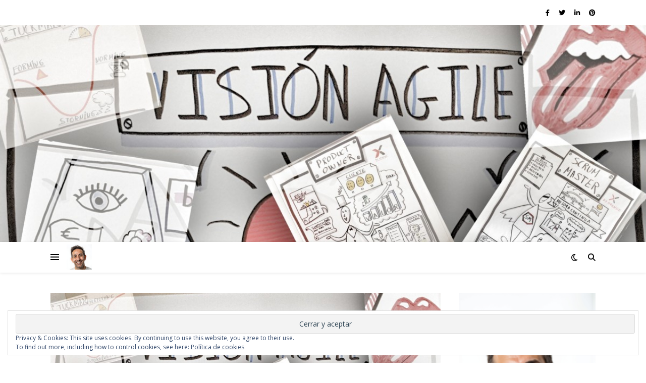

--- FILE ---
content_type: text/html; charset=UTF-8
request_url: https://www.pragmaticagilecoach.com/tag/psoiiexams/
body_size: 22417
content:
<!DOCTYPE html>
<html dir="ltr" lang="es" prefix="og: https://ogp.me/ns#">
<head>
	<meta charset="UTF-8">
	<meta name="viewport" content="width=device-width, initial-scale=1.0" />
	<link rel="profile" href="https://gmpg.org/xfn/11">


		<!-- All in One SEO 4.8.7 - aioseo.com -->
	<meta name="robots" content="max-image-preview:large" />
	<link rel="canonical" href="https://www.pragmaticagilecoach.com/tag/psoiiexams/" />
	<meta name="generator" content="All in One SEO (AIOSEO) 4.8.7" />
		<script type="application/ld+json" class="aioseo-schema">
			{"@context":"https:\/\/schema.org","@graph":[{"@type":"BreadcrumbList","@id":"https:\/\/www.pragmaticagilecoach.com\/tag\/psoiiexams\/#breadcrumblist","itemListElement":[{"@type":"ListItem","@id":"https:\/\/www.pragmaticagilecoach.com#listItem","position":1,"name":"Home","item":"https:\/\/www.pragmaticagilecoach.com","nextItem":{"@type":"ListItem","@id":"https:\/\/www.pragmaticagilecoach.com\/tag\/psoiiexams\/#listItem","name":"psoIIExams"}},{"@type":"ListItem","@id":"https:\/\/www.pragmaticagilecoach.com\/tag\/psoiiexams\/#listItem","position":2,"name":"psoIIExams","previousItem":{"@type":"ListItem","@id":"https:\/\/www.pragmaticagilecoach.com#listItem","name":"Home"}}]},{"@type":"CollectionPage","@id":"https:\/\/www.pragmaticagilecoach.com\/tag\/psoiiexams\/#collectionpage","url":"https:\/\/www.pragmaticagilecoach.com\/tag\/psoiiexams\/","name":"psoIIExams - Pragmatic Agile Coach","inLanguage":"es-ES","isPartOf":{"@id":"https:\/\/www.pragmaticagilecoach.com\/#website"},"breadcrumb":{"@id":"https:\/\/www.pragmaticagilecoach.com\/tag\/psoiiexams\/#breadcrumblist"}},{"@type":"Organization","@id":"https:\/\/www.pragmaticagilecoach.com\/#organization","name":"Pragmatic Agile Coach","description":"Agile Coach","url":"https:\/\/www.pragmaticagilecoach.com\/"},{"@type":"WebSite","@id":"https:\/\/www.pragmaticagilecoach.com\/#website","url":"https:\/\/www.pragmaticagilecoach.com\/","name":"Pragmatic Agile Coach","description":"Agile Coach","inLanguage":"es-ES","publisher":{"@id":"https:\/\/www.pragmaticagilecoach.com\/#organization"}}]}
		</script>
		<!-- All in One SEO -->


	<!-- This site is optimized with the Yoast SEO plugin v26.8 - https://yoast.com/product/yoast-seo-wordpress/ -->
	<title>psoIIExams - Pragmatic Agile Coach</title>
	<link rel="canonical" href="https://www.pragmaticagilecoach.com/tag/psoiiexams/" />
	<meta property="og:locale" content="es_ES" />
	<meta property="og:type" content="article" />
	<meta property="og:title" content="psoIIExams archivos - Pragmatic Agile Coach" />
	<meta property="og:url" content="https://www.pragmaticagilecoach.com/tag/psoiiexams/" />
	<meta property="og:site_name" content="Pragmatic Agile Coach" />
	<meta name="twitter:card" content="summary_large_image" />
	<meta name="twitter:site" content="@apalomaresf" />
	<script type="application/ld+json" class="yoast-schema-graph">{"@context":"https://schema.org","@graph":[{"@type":"CollectionPage","@id":"https://www.pragmaticagilecoach.com/tag/psoiiexams/","url":"https://www.pragmaticagilecoach.com/tag/psoiiexams/","name":"psoIIExams archivos - Pragmatic Agile Coach","isPartOf":{"@id":"https://www.pragmaticagilecoach.com/#website"},"primaryImageOfPage":{"@id":"https://www.pragmaticagilecoach.com/tag/psoiiexams/#primaryimage"},"image":{"@id":"https://www.pragmaticagilecoach.com/tag/psoiiexams/#primaryimage"},"thumbnailUrl":"https://www.pragmaticagilecoach.com/wp-content/uploads/2021/05/PSPO-II-Exams.-Professional-Scrum-Product-Owner-II.jpg","breadcrumb":{"@id":"https://www.pragmaticagilecoach.com/tag/psoiiexams/#breadcrumb"},"inLanguage":"es"},{"@type":"ImageObject","inLanguage":"es","@id":"https://www.pragmaticagilecoach.com/tag/psoiiexams/#primaryimage","url":"https://www.pragmaticagilecoach.com/wp-content/uploads/2021/05/PSPO-II-Exams.-Professional-Scrum-Product-Owner-II.jpg","contentUrl":"https://www.pragmaticagilecoach.com/wp-content/uploads/2021/05/PSPO-II-Exams.-Professional-Scrum-Product-Owner-II.jpg","width":1200,"height":617,"caption":"PSPO II Exams"},{"@type":"BreadcrumbList","@id":"https://www.pragmaticagilecoach.com/tag/psoiiexams/#breadcrumb","itemListElement":[{"@type":"ListItem","position":1,"name":"Portada","item":"https://www.pragmaticagilecoach.com/"},{"@type":"ListItem","position":2,"name":"psoIIExams"}]},{"@type":"WebSite","@id":"https://www.pragmaticagilecoach.com/#website","url":"https://www.pragmaticagilecoach.com/","name":"Pragmatic Agile Coach","description":"Agile Coach","publisher":{"@id":"https://www.pragmaticagilecoach.com/#/schema/person/75fdd50905fd10ae0f3ac9c51d53ebe5"},"potentialAction":[{"@type":"SearchAction","target":{"@type":"EntryPoint","urlTemplate":"https://www.pragmaticagilecoach.com/?s={search_term_string}"},"query-input":{"@type":"PropertyValueSpecification","valueRequired":true,"valueName":"search_term_string"}}],"inLanguage":"es"},{"@type":["Person","Organization"],"@id":"https://www.pragmaticagilecoach.com/#/schema/person/75fdd50905fd10ae0f3ac9c51d53ebe5","name":"Antonio Palomares Fernández","image":{"@type":"ImageObject","inLanguage":"es","@id":"https://www.pragmaticagilecoach.com/#/schema/person/image/","url":"https://www.pragmaticagilecoach.com/wp-content/uploads/2019/07/FotoPerfilFormacion.jpeg","contentUrl":"https://www.pragmaticagilecoach.com/wp-content/uploads/2019/07/FotoPerfilFormacion.jpeg","width":1038,"height":1200,"caption":"Antonio Palomares Fernández"},"logo":{"@id":"https://www.pragmaticagilecoach.com/#/schema/person/image/"},"description":"Soy Agile Coach, Coach de equipos, así como experto en Coaching Personal y Ejecutivo. Llevo más de 15 años llevando a equipos a un estado de alto rendimiento dentro del sector de banca y seguros. A parte de lo anterior realizo sesiones de Coaching a nivel ejecutivo, y de middle management, para hacer una transformación corporativa completa.","sameAs":["https://www.pragmaticagilecoach.com","https://m.facebook.com/SoyAgileCoach","https://www.instagram.com/antoniopalomaresf","https://es.linkedin.com/in/antoniopalomaresfernandez","https://x.com/apalomaresf"]}]}</script>
	<!-- / Yoast SEO plugin. -->


<link rel='dns-prefetch' href='//secure.gravatar.com' />
<link rel='dns-prefetch' href='//stats.wp.com' />
<link rel='dns-prefetch' href='//fonts.googleapis.com' />
<link rel='dns-prefetch' href='//v0.wordpress.com' />
<link rel='preconnect' href='//c0.wp.com' />
<link rel="alternate" type="application/rss+xml" title="Pragmatic Agile Coach &raquo; Feed" href="https://www.pragmaticagilecoach.com/feed/" />
<link rel="alternate" type="application/rss+xml" title="Pragmatic Agile Coach &raquo; Feed de los comentarios" href="https://www.pragmaticagilecoach.com/comments/feed/" />
<link rel="alternate" type="application/rss+xml" title="Pragmatic Agile Coach &raquo; Etiqueta psoIIExams del feed" href="https://www.pragmaticagilecoach.com/tag/psoiiexams/feed/" />
		<!-- This site uses the Google Analytics by MonsterInsights plugin v9.11.1 - Using Analytics tracking - https://www.monsterinsights.com/ -->
							<script src="//www.googletagmanager.com/gtag/js?id=G-51E0ZCCQGT"  data-cfasync="false" data-wpfc-render="false" type="text/javascript" async></script>
			<script data-cfasync="false" data-wpfc-render="false" type="text/javascript">
				var mi_version = '9.11.1';
				var mi_track_user = true;
				var mi_no_track_reason = '';
								var MonsterInsightsDefaultLocations = {"page_location":"https:\/\/www.pragmaticagilecoach.com\/tag\/psoiiexams\/"};
								if ( typeof MonsterInsightsPrivacyGuardFilter === 'function' ) {
					var MonsterInsightsLocations = (typeof MonsterInsightsExcludeQuery === 'object') ? MonsterInsightsPrivacyGuardFilter( MonsterInsightsExcludeQuery ) : MonsterInsightsPrivacyGuardFilter( MonsterInsightsDefaultLocations );
				} else {
					var MonsterInsightsLocations = (typeof MonsterInsightsExcludeQuery === 'object') ? MonsterInsightsExcludeQuery : MonsterInsightsDefaultLocations;
				}

								var disableStrs = [
										'ga-disable-G-51E0ZCCQGT',
									];

				/* Function to detect opted out users */
				function __gtagTrackerIsOptedOut() {
					for (var index = 0; index < disableStrs.length; index++) {
						if (document.cookie.indexOf(disableStrs[index] + '=true') > -1) {
							return true;
						}
					}

					return false;
				}

				/* Disable tracking if the opt-out cookie exists. */
				if (__gtagTrackerIsOptedOut()) {
					for (var index = 0; index < disableStrs.length; index++) {
						window[disableStrs[index]] = true;
					}
				}

				/* Opt-out function */
				function __gtagTrackerOptout() {
					for (var index = 0; index < disableStrs.length; index++) {
						document.cookie = disableStrs[index] + '=true; expires=Thu, 31 Dec 2099 23:59:59 UTC; path=/';
						window[disableStrs[index]] = true;
					}
				}

				if ('undefined' === typeof gaOptout) {
					function gaOptout() {
						__gtagTrackerOptout();
					}
				}
								window.dataLayer = window.dataLayer || [];

				window.MonsterInsightsDualTracker = {
					helpers: {},
					trackers: {},
				};
				if (mi_track_user) {
					function __gtagDataLayer() {
						dataLayer.push(arguments);
					}

					function __gtagTracker(type, name, parameters) {
						if (!parameters) {
							parameters = {};
						}

						if (parameters.send_to) {
							__gtagDataLayer.apply(null, arguments);
							return;
						}

						if (type === 'event') {
														parameters.send_to = monsterinsights_frontend.v4_id;
							var hookName = name;
							if (typeof parameters['event_category'] !== 'undefined') {
								hookName = parameters['event_category'] + ':' + name;
							}

							if (typeof MonsterInsightsDualTracker.trackers[hookName] !== 'undefined') {
								MonsterInsightsDualTracker.trackers[hookName](parameters);
							} else {
								__gtagDataLayer('event', name, parameters);
							}
							
						} else {
							__gtagDataLayer.apply(null, arguments);
						}
					}

					__gtagTracker('js', new Date());
					__gtagTracker('set', {
						'developer_id.dZGIzZG': true,
											});
					if ( MonsterInsightsLocations.page_location ) {
						__gtagTracker('set', MonsterInsightsLocations);
					}
										__gtagTracker('config', 'G-51E0ZCCQGT', {"forceSSL":"true","link_attribution":"true"} );
										window.gtag = __gtagTracker;										(function () {
						/* https://developers.google.com/analytics/devguides/collection/analyticsjs/ */
						/* ga and __gaTracker compatibility shim. */
						var noopfn = function () {
							return null;
						};
						var newtracker = function () {
							return new Tracker();
						};
						var Tracker = function () {
							return null;
						};
						var p = Tracker.prototype;
						p.get = noopfn;
						p.set = noopfn;
						p.send = function () {
							var args = Array.prototype.slice.call(arguments);
							args.unshift('send');
							__gaTracker.apply(null, args);
						};
						var __gaTracker = function () {
							var len = arguments.length;
							if (len === 0) {
								return;
							}
							var f = arguments[len - 1];
							if (typeof f !== 'object' || f === null || typeof f.hitCallback !== 'function') {
								if ('send' === arguments[0]) {
									var hitConverted, hitObject = false, action;
									if ('event' === arguments[1]) {
										if ('undefined' !== typeof arguments[3]) {
											hitObject = {
												'eventAction': arguments[3],
												'eventCategory': arguments[2],
												'eventLabel': arguments[4],
												'value': arguments[5] ? arguments[5] : 1,
											}
										}
									}
									if ('pageview' === arguments[1]) {
										if ('undefined' !== typeof arguments[2]) {
											hitObject = {
												'eventAction': 'page_view',
												'page_path': arguments[2],
											}
										}
									}
									if (typeof arguments[2] === 'object') {
										hitObject = arguments[2];
									}
									if (typeof arguments[5] === 'object') {
										Object.assign(hitObject, arguments[5]);
									}
									if ('undefined' !== typeof arguments[1].hitType) {
										hitObject = arguments[1];
										if ('pageview' === hitObject.hitType) {
											hitObject.eventAction = 'page_view';
										}
									}
									if (hitObject) {
										action = 'timing' === arguments[1].hitType ? 'timing_complete' : hitObject.eventAction;
										hitConverted = mapArgs(hitObject);
										__gtagTracker('event', action, hitConverted);
									}
								}
								return;
							}

							function mapArgs(args) {
								var arg, hit = {};
								var gaMap = {
									'eventCategory': 'event_category',
									'eventAction': 'event_action',
									'eventLabel': 'event_label',
									'eventValue': 'event_value',
									'nonInteraction': 'non_interaction',
									'timingCategory': 'event_category',
									'timingVar': 'name',
									'timingValue': 'value',
									'timingLabel': 'event_label',
									'page': 'page_path',
									'location': 'page_location',
									'title': 'page_title',
									'referrer' : 'page_referrer',
								};
								for (arg in args) {
																		if (!(!args.hasOwnProperty(arg) || !gaMap.hasOwnProperty(arg))) {
										hit[gaMap[arg]] = args[arg];
									} else {
										hit[arg] = args[arg];
									}
								}
								return hit;
							}

							try {
								f.hitCallback();
							} catch (ex) {
							}
						};
						__gaTracker.create = newtracker;
						__gaTracker.getByName = newtracker;
						__gaTracker.getAll = function () {
							return [];
						};
						__gaTracker.remove = noopfn;
						__gaTracker.loaded = true;
						window['__gaTracker'] = __gaTracker;
					})();
									} else {
										console.log("");
					(function () {
						function __gtagTracker() {
							return null;
						}

						window['__gtagTracker'] = __gtagTracker;
						window['gtag'] = __gtagTracker;
					})();
									}
			</script>
							<!-- / Google Analytics by MonsterInsights -->
		<style id='wp-img-auto-sizes-contain-inline-css' type='text/css'>
img:is([sizes=auto i],[sizes^="auto," i]){contain-intrinsic-size:3000px 1500px}
/*# sourceURL=wp-img-auto-sizes-contain-inline-css */
</style>

<style id='wp-emoji-styles-inline-css' type='text/css'>

	img.wp-smiley, img.emoji {
		display: inline !important;
		border: none !important;
		box-shadow: none !important;
		height: 1em !important;
		width: 1em !important;
		margin: 0 0.07em !important;
		vertical-align: -0.1em !important;
		background: none !important;
		padding: 0 !important;
	}
/*# sourceURL=wp-emoji-styles-inline-css */
</style>
<link rel='stylesheet' id='wp-block-library-css' href='https://c0.wp.com/c/6.9/wp-includes/css/dist/block-library/style.min.css' type='text/css' media='all' />
<style id='wp-block-heading-inline-css' type='text/css'>
h1:where(.wp-block-heading).has-background,h2:where(.wp-block-heading).has-background,h3:where(.wp-block-heading).has-background,h4:where(.wp-block-heading).has-background,h5:where(.wp-block-heading).has-background,h6:where(.wp-block-heading).has-background{padding:1.25em 2.375em}h1.has-text-align-left[style*=writing-mode]:where([style*=vertical-lr]),h1.has-text-align-right[style*=writing-mode]:where([style*=vertical-rl]),h2.has-text-align-left[style*=writing-mode]:where([style*=vertical-lr]),h2.has-text-align-right[style*=writing-mode]:where([style*=vertical-rl]),h3.has-text-align-left[style*=writing-mode]:where([style*=vertical-lr]),h3.has-text-align-right[style*=writing-mode]:where([style*=vertical-rl]),h4.has-text-align-left[style*=writing-mode]:where([style*=vertical-lr]),h4.has-text-align-right[style*=writing-mode]:where([style*=vertical-rl]),h5.has-text-align-left[style*=writing-mode]:where([style*=vertical-lr]),h5.has-text-align-right[style*=writing-mode]:where([style*=vertical-rl]),h6.has-text-align-left[style*=writing-mode]:where([style*=vertical-lr]),h6.has-text-align-right[style*=writing-mode]:where([style*=vertical-rl]){rotate:180deg}
/*# sourceURL=https://c0.wp.com/c/6.9/wp-includes/blocks/heading/style.min.css */
</style>
<style id='wp-block-image-inline-css' type='text/css'>
.wp-block-image>a,.wp-block-image>figure>a{display:inline-block}.wp-block-image img{box-sizing:border-box;height:auto;max-width:100%;vertical-align:bottom}@media not (prefers-reduced-motion){.wp-block-image img.hide{visibility:hidden}.wp-block-image img.show{animation:show-content-image .4s}}.wp-block-image[style*=border-radius] img,.wp-block-image[style*=border-radius]>a{border-radius:inherit}.wp-block-image.has-custom-border img{box-sizing:border-box}.wp-block-image.aligncenter{text-align:center}.wp-block-image.alignfull>a,.wp-block-image.alignwide>a{width:100%}.wp-block-image.alignfull img,.wp-block-image.alignwide img{height:auto;width:100%}.wp-block-image .aligncenter,.wp-block-image .alignleft,.wp-block-image .alignright,.wp-block-image.aligncenter,.wp-block-image.alignleft,.wp-block-image.alignright{display:table}.wp-block-image .aligncenter>figcaption,.wp-block-image .alignleft>figcaption,.wp-block-image .alignright>figcaption,.wp-block-image.aligncenter>figcaption,.wp-block-image.alignleft>figcaption,.wp-block-image.alignright>figcaption{caption-side:bottom;display:table-caption}.wp-block-image .alignleft{float:left;margin:.5em 1em .5em 0}.wp-block-image .alignright{float:right;margin:.5em 0 .5em 1em}.wp-block-image .aligncenter{margin-left:auto;margin-right:auto}.wp-block-image :where(figcaption){margin-bottom:1em;margin-top:.5em}.wp-block-image.is-style-circle-mask img{border-radius:9999px}@supports ((-webkit-mask-image:none) or (mask-image:none)) or (-webkit-mask-image:none){.wp-block-image.is-style-circle-mask img{border-radius:0;-webkit-mask-image:url('data:image/svg+xml;utf8,<svg viewBox="0 0 100 100" xmlns="http://www.w3.org/2000/svg"><circle cx="50" cy="50" r="50"/></svg>');mask-image:url('data:image/svg+xml;utf8,<svg viewBox="0 0 100 100" xmlns="http://www.w3.org/2000/svg"><circle cx="50" cy="50" r="50"/></svg>');mask-mode:alpha;-webkit-mask-position:center;mask-position:center;-webkit-mask-repeat:no-repeat;mask-repeat:no-repeat;-webkit-mask-size:contain;mask-size:contain}}:root :where(.wp-block-image.is-style-rounded img,.wp-block-image .is-style-rounded img){border-radius:9999px}.wp-block-image figure{margin:0}.wp-lightbox-container{display:flex;flex-direction:column;position:relative}.wp-lightbox-container img{cursor:zoom-in}.wp-lightbox-container img:hover+button{opacity:1}.wp-lightbox-container button{align-items:center;backdrop-filter:blur(16px) saturate(180%);background-color:#5a5a5a40;border:none;border-radius:4px;cursor:zoom-in;display:flex;height:20px;justify-content:center;opacity:0;padding:0;position:absolute;right:16px;text-align:center;top:16px;width:20px;z-index:100}@media not (prefers-reduced-motion){.wp-lightbox-container button{transition:opacity .2s ease}}.wp-lightbox-container button:focus-visible{outline:3px auto #5a5a5a40;outline:3px auto -webkit-focus-ring-color;outline-offset:3px}.wp-lightbox-container button:hover{cursor:pointer;opacity:1}.wp-lightbox-container button:focus{opacity:1}.wp-lightbox-container button:focus,.wp-lightbox-container button:hover,.wp-lightbox-container button:not(:hover):not(:active):not(.has-background){background-color:#5a5a5a40;border:none}.wp-lightbox-overlay{box-sizing:border-box;cursor:zoom-out;height:100vh;left:0;overflow:hidden;position:fixed;top:0;visibility:hidden;width:100%;z-index:100000}.wp-lightbox-overlay .close-button{align-items:center;cursor:pointer;display:flex;justify-content:center;min-height:40px;min-width:40px;padding:0;position:absolute;right:calc(env(safe-area-inset-right) + 16px);top:calc(env(safe-area-inset-top) + 16px);z-index:5000000}.wp-lightbox-overlay .close-button:focus,.wp-lightbox-overlay .close-button:hover,.wp-lightbox-overlay .close-button:not(:hover):not(:active):not(.has-background){background:none;border:none}.wp-lightbox-overlay .lightbox-image-container{height:var(--wp--lightbox-container-height);left:50%;overflow:hidden;position:absolute;top:50%;transform:translate(-50%,-50%);transform-origin:top left;width:var(--wp--lightbox-container-width);z-index:9999999999}.wp-lightbox-overlay .wp-block-image{align-items:center;box-sizing:border-box;display:flex;height:100%;justify-content:center;margin:0;position:relative;transform-origin:0 0;width:100%;z-index:3000000}.wp-lightbox-overlay .wp-block-image img{height:var(--wp--lightbox-image-height);min-height:var(--wp--lightbox-image-height);min-width:var(--wp--lightbox-image-width);width:var(--wp--lightbox-image-width)}.wp-lightbox-overlay .wp-block-image figcaption{display:none}.wp-lightbox-overlay button{background:none;border:none}.wp-lightbox-overlay .scrim{background-color:#fff;height:100%;opacity:.9;position:absolute;width:100%;z-index:2000000}.wp-lightbox-overlay.active{visibility:visible}@media not (prefers-reduced-motion){.wp-lightbox-overlay.active{animation:turn-on-visibility .25s both}.wp-lightbox-overlay.active img{animation:turn-on-visibility .35s both}.wp-lightbox-overlay.show-closing-animation:not(.active){animation:turn-off-visibility .35s both}.wp-lightbox-overlay.show-closing-animation:not(.active) img{animation:turn-off-visibility .25s both}.wp-lightbox-overlay.zoom.active{animation:none;opacity:1;visibility:visible}.wp-lightbox-overlay.zoom.active .lightbox-image-container{animation:lightbox-zoom-in .4s}.wp-lightbox-overlay.zoom.active .lightbox-image-container img{animation:none}.wp-lightbox-overlay.zoom.active .scrim{animation:turn-on-visibility .4s forwards}.wp-lightbox-overlay.zoom.show-closing-animation:not(.active){animation:none}.wp-lightbox-overlay.zoom.show-closing-animation:not(.active) .lightbox-image-container{animation:lightbox-zoom-out .4s}.wp-lightbox-overlay.zoom.show-closing-animation:not(.active) .lightbox-image-container img{animation:none}.wp-lightbox-overlay.zoom.show-closing-animation:not(.active) .scrim{animation:turn-off-visibility .4s forwards}}@keyframes show-content-image{0%{visibility:hidden}99%{visibility:hidden}to{visibility:visible}}@keyframes turn-on-visibility{0%{opacity:0}to{opacity:1}}@keyframes turn-off-visibility{0%{opacity:1;visibility:visible}99%{opacity:0;visibility:visible}to{opacity:0;visibility:hidden}}@keyframes lightbox-zoom-in{0%{transform:translate(calc((-100vw + var(--wp--lightbox-scrollbar-width))/2 + var(--wp--lightbox-initial-left-position)),calc(-50vh + var(--wp--lightbox-initial-top-position))) scale(var(--wp--lightbox-scale))}to{transform:translate(-50%,-50%) scale(1)}}@keyframes lightbox-zoom-out{0%{transform:translate(-50%,-50%) scale(1);visibility:visible}99%{visibility:visible}to{transform:translate(calc((-100vw + var(--wp--lightbox-scrollbar-width))/2 + var(--wp--lightbox-initial-left-position)),calc(-50vh + var(--wp--lightbox-initial-top-position))) scale(var(--wp--lightbox-scale));visibility:hidden}}
/*# sourceURL=https://c0.wp.com/c/6.9/wp-includes/blocks/image/style.min.css */
</style>
<style id='wp-block-embed-inline-css' type='text/css'>
.wp-block-embed.alignleft,.wp-block-embed.alignright,.wp-block[data-align=left]>[data-type="core/embed"],.wp-block[data-align=right]>[data-type="core/embed"]{max-width:360px;width:100%}.wp-block-embed.alignleft .wp-block-embed__wrapper,.wp-block-embed.alignright .wp-block-embed__wrapper,.wp-block[data-align=left]>[data-type="core/embed"] .wp-block-embed__wrapper,.wp-block[data-align=right]>[data-type="core/embed"] .wp-block-embed__wrapper{min-width:280px}.wp-block-cover .wp-block-embed{min-height:240px;min-width:320px}.wp-block-embed{overflow-wrap:break-word}.wp-block-embed :where(figcaption){margin-bottom:1em;margin-top:.5em}.wp-block-embed iframe{max-width:100%}.wp-block-embed__wrapper{position:relative}.wp-embed-responsive .wp-has-aspect-ratio .wp-block-embed__wrapper:before{content:"";display:block;padding-top:50%}.wp-embed-responsive .wp-has-aspect-ratio iframe{bottom:0;height:100%;left:0;position:absolute;right:0;top:0;width:100%}.wp-embed-responsive .wp-embed-aspect-21-9 .wp-block-embed__wrapper:before{padding-top:42.85%}.wp-embed-responsive .wp-embed-aspect-18-9 .wp-block-embed__wrapper:before{padding-top:50%}.wp-embed-responsive .wp-embed-aspect-16-9 .wp-block-embed__wrapper:before{padding-top:56.25%}.wp-embed-responsive .wp-embed-aspect-4-3 .wp-block-embed__wrapper:before{padding-top:75%}.wp-embed-responsive .wp-embed-aspect-1-1 .wp-block-embed__wrapper:before{padding-top:100%}.wp-embed-responsive .wp-embed-aspect-9-16 .wp-block-embed__wrapper:before{padding-top:177.77%}.wp-embed-responsive .wp-embed-aspect-1-2 .wp-block-embed__wrapper:before{padding-top:200%}
/*# sourceURL=https://c0.wp.com/c/6.9/wp-includes/blocks/embed/style.min.css */
</style>
<style id='wp-block-paragraph-inline-css' type='text/css'>
.is-small-text{font-size:.875em}.is-regular-text{font-size:1em}.is-large-text{font-size:2.25em}.is-larger-text{font-size:3em}.has-drop-cap:not(:focus):first-letter{float:left;font-size:8.4em;font-style:normal;font-weight:100;line-height:.68;margin:.05em .1em 0 0;text-transform:uppercase}body.rtl .has-drop-cap:not(:focus):first-letter{float:none;margin-left:.1em}p.has-drop-cap.has-background{overflow:hidden}:root :where(p.has-background){padding:1.25em 2.375em}:where(p.has-text-color:not(.has-link-color)) a{color:inherit}p.has-text-align-left[style*="writing-mode:vertical-lr"],p.has-text-align-right[style*="writing-mode:vertical-rl"]{rotate:180deg}
/*# sourceURL=https://c0.wp.com/c/6.9/wp-includes/blocks/paragraph/style.min.css */
</style>
<style id='global-styles-inline-css' type='text/css'>
:root{--wp--preset--aspect-ratio--square: 1;--wp--preset--aspect-ratio--4-3: 4/3;--wp--preset--aspect-ratio--3-4: 3/4;--wp--preset--aspect-ratio--3-2: 3/2;--wp--preset--aspect-ratio--2-3: 2/3;--wp--preset--aspect-ratio--16-9: 16/9;--wp--preset--aspect-ratio--9-16: 9/16;--wp--preset--color--black: #000000;--wp--preset--color--cyan-bluish-gray: #abb8c3;--wp--preset--color--white: #ffffff;--wp--preset--color--pale-pink: #f78da7;--wp--preset--color--vivid-red: #cf2e2e;--wp--preset--color--luminous-vivid-orange: #ff6900;--wp--preset--color--luminous-vivid-amber: #fcb900;--wp--preset--color--light-green-cyan: #7bdcb5;--wp--preset--color--vivid-green-cyan: #00d084;--wp--preset--color--pale-cyan-blue: #8ed1fc;--wp--preset--color--vivid-cyan-blue: #0693e3;--wp--preset--color--vivid-purple: #9b51e0;--wp--preset--gradient--vivid-cyan-blue-to-vivid-purple: linear-gradient(135deg,rgb(6,147,227) 0%,rgb(155,81,224) 100%);--wp--preset--gradient--light-green-cyan-to-vivid-green-cyan: linear-gradient(135deg,rgb(122,220,180) 0%,rgb(0,208,130) 100%);--wp--preset--gradient--luminous-vivid-amber-to-luminous-vivid-orange: linear-gradient(135deg,rgb(252,185,0) 0%,rgb(255,105,0) 100%);--wp--preset--gradient--luminous-vivid-orange-to-vivid-red: linear-gradient(135deg,rgb(255,105,0) 0%,rgb(207,46,46) 100%);--wp--preset--gradient--very-light-gray-to-cyan-bluish-gray: linear-gradient(135deg,rgb(238,238,238) 0%,rgb(169,184,195) 100%);--wp--preset--gradient--cool-to-warm-spectrum: linear-gradient(135deg,rgb(74,234,220) 0%,rgb(151,120,209) 20%,rgb(207,42,186) 40%,rgb(238,44,130) 60%,rgb(251,105,98) 80%,rgb(254,248,76) 100%);--wp--preset--gradient--blush-light-purple: linear-gradient(135deg,rgb(255,206,236) 0%,rgb(152,150,240) 100%);--wp--preset--gradient--blush-bordeaux: linear-gradient(135deg,rgb(254,205,165) 0%,rgb(254,45,45) 50%,rgb(107,0,62) 100%);--wp--preset--gradient--luminous-dusk: linear-gradient(135deg,rgb(255,203,112) 0%,rgb(199,81,192) 50%,rgb(65,88,208) 100%);--wp--preset--gradient--pale-ocean: linear-gradient(135deg,rgb(255,245,203) 0%,rgb(182,227,212) 50%,rgb(51,167,181) 100%);--wp--preset--gradient--electric-grass: linear-gradient(135deg,rgb(202,248,128) 0%,rgb(113,206,126) 100%);--wp--preset--gradient--midnight: linear-gradient(135deg,rgb(2,3,129) 0%,rgb(40,116,252) 100%);--wp--preset--font-size--small: 13px;--wp--preset--font-size--medium: 20px;--wp--preset--font-size--large: 36px;--wp--preset--font-size--x-large: 42px;--wp--preset--spacing--20: 0.44rem;--wp--preset--spacing--30: 0.67rem;--wp--preset--spacing--40: 1rem;--wp--preset--spacing--50: 1.5rem;--wp--preset--spacing--60: 2.25rem;--wp--preset--spacing--70: 3.38rem;--wp--preset--spacing--80: 5.06rem;--wp--preset--shadow--natural: 6px 6px 9px rgba(0, 0, 0, 0.2);--wp--preset--shadow--deep: 12px 12px 50px rgba(0, 0, 0, 0.4);--wp--preset--shadow--sharp: 6px 6px 0px rgba(0, 0, 0, 0.2);--wp--preset--shadow--outlined: 6px 6px 0px -3px rgb(255, 255, 255), 6px 6px rgb(0, 0, 0);--wp--preset--shadow--crisp: 6px 6px 0px rgb(0, 0, 0);}:where(.is-layout-flex){gap: 0.5em;}:where(.is-layout-grid){gap: 0.5em;}body .is-layout-flex{display: flex;}.is-layout-flex{flex-wrap: wrap;align-items: center;}.is-layout-flex > :is(*, div){margin: 0;}body .is-layout-grid{display: grid;}.is-layout-grid > :is(*, div){margin: 0;}:where(.wp-block-columns.is-layout-flex){gap: 2em;}:where(.wp-block-columns.is-layout-grid){gap: 2em;}:where(.wp-block-post-template.is-layout-flex){gap: 1.25em;}:where(.wp-block-post-template.is-layout-grid){gap: 1.25em;}.has-black-color{color: var(--wp--preset--color--black) !important;}.has-cyan-bluish-gray-color{color: var(--wp--preset--color--cyan-bluish-gray) !important;}.has-white-color{color: var(--wp--preset--color--white) !important;}.has-pale-pink-color{color: var(--wp--preset--color--pale-pink) !important;}.has-vivid-red-color{color: var(--wp--preset--color--vivid-red) !important;}.has-luminous-vivid-orange-color{color: var(--wp--preset--color--luminous-vivid-orange) !important;}.has-luminous-vivid-amber-color{color: var(--wp--preset--color--luminous-vivid-amber) !important;}.has-light-green-cyan-color{color: var(--wp--preset--color--light-green-cyan) !important;}.has-vivid-green-cyan-color{color: var(--wp--preset--color--vivid-green-cyan) !important;}.has-pale-cyan-blue-color{color: var(--wp--preset--color--pale-cyan-blue) !important;}.has-vivid-cyan-blue-color{color: var(--wp--preset--color--vivid-cyan-blue) !important;}.has-vivid-purple-color{color: var(--wp--preset--color--vivid-purple) !important;}.has-black-background-color{background-color: var(--wp--preset--color--black) !important;}.has-cyan-bluish-gray-background-color{background-color: var(--wp--preset--color--cyan-bluish-gray) !important;}.has-white-background-color{background-color: var(--wp--preset--color--white) !important;}.has-pale-pink-background-color{background-color: var(--wp--preset--color--pale-pink) !important;}.has-vivid-red-background-color{background-color: var(--wp--preset--color--vivid-red) !important;}.has-luminous-vivid-orange-background-color{background-color: var(--wp--preset--color--luminous-vivid-orange) !important;}.has-luminous-vivid-amber-background-color{background-color: var(--wp--preset--color--luminous-vivid-amber) !important;}.has-light-green-cyan-background-color{background-color: var(--wp--preset--color--light-green-cyan) !important;}.has-vivid-green-cyan-background-color{background-color: var(--wp--preset--color--vivid-green-cyan) !important;}.has-pale-cyan-blue-background-color{background-color: var(--wp--preset--color--pale-cyan-blue) !important;}.has-vivid-cyan-blue-background-color{background-color: var(--wp--preset--color--vivid-cyan-blue) !important;}.has-vivid-purple-background-color{background-color: var(--wp--preset--color--vivid-purple) !important;}.has-black-border-color{border-color: var(--wp--preset--color--black) !important;}.has-cyan-bluish-gray-border-color{border-color: var(--wp--preset--color--cyan-bluish-gray) !important;}.has-white-border-color{border-color: var(--wp--preset--color--white) !important;}.has-pale-pink-border-color{border-color: var(--wp--preset--color--pale-pink) !important;}.has-vivid-red-border-color{border-color: var(--wp--preset--color--vivid-red) !important;}.has-luminous-vivid-orange-border-color{border-color: var(--wp--preset--color--luminous-vivid-orange) !important;}.has-luminous-vivid-amber-border-color{border-color: var(--wp--preset--color--luminous-vivid-amber) !important;}.has-light-green-cyan-border-color{border-color: var(--wp--preset--color--light-green-cyan) !important;}.has-vivid-green-cyan-border-color{border-color: var(--wp--preset--color--vivid-green-cyan) !important;}.has-pale-cyan-blue-border-color{border-color: var(--wp--preset--color--pale-cyan-blue) !important;}.has-vivid-cyan-blue-border-color{border-color: var(--wp--preset--color--vivid-cyan-blue) !important;}.has-vivid-purple-border-color{border-color: var(--wp--preset--color--vivid-purple) !important;}.has-vivid-cyan-blue-to-vivid-purple-gradient-background{background: var(--wp--preset--gradient--vivid-cyan-blue-to-vivid-purple) !important;}.has-light-green-cyan-to-vivid-green-cyan-gradient-background{background: var(--wp--preset--gradient--light-green-cyan-to-vivid-green-cyan) !important;}.has-luminous-vivid-amber-to-luminous-vivid-orange-gradient-background{background: var(--wp--preset--gradient--luminous-vivid-amber-to-luminous-vivid-orange) !important;}.has-luminous-vivid-orange-to-vivid-red-gradient-background{background: var(--wp--preset--gradient--luminous-vivid-orange-to-vivid-red) !important;}.has-very-light-gray-to-cyan-bluish-gray-gradient-background{background: var(--wp--preset--gradient--very-light-gray-to-cyan-bluish-gray) !important;}.has-cool-to-warm-spectrum-gradient-background{background: var(--wp--preset--gradient--cool-to-warm-spectrum) !important;}.has-blush-light-purple-gradient-background{background: var(--wp--preset--gradient--blush-light-purple) !important;}.has-blush-bordeaux-gradient-background{background: var(--wp--preset--gradient--blush-bordeaux) !important;}.has-luminous-dusk-gradient-background{background: var(--wp--preset--gradient--luminous-dusk) !important;}.has-pale-ocean-gradient-background{background: var(--wp--preset--gradient--pale-ocean) !important;}.has-electric-grass-gradient-background{background: var(--wp--preset--gradient--electric-grass) !important;}.has-midnight-gradient-background{background: var(--wp--preset--gradient--midnight) !important;}.has-small-font-size{font-size: var(--wp--preset--font-size--small) !important;}.has-medium-font-size{font-size: var(--wp--preset--font-size--medium) !important;}.has-large-font-size{font-size: var(--wp--preset--font-size--large) !important;}.has-x-large-font-size{font-size: var(--wp--preset--font-size--x-large) !important;}
/*# sourceURL=global-styles-inline-css */
</style>

<style id='classic-theme-styles-inline-css' type='text/css'>
/*! This file is auto-generated */
.wp-block-button__link{color:#fff;background-color:#32373c;border-radius:9999px;box-shadow:none;text-decoration:none;padding:calc(.667em + 2px) calc(1.333em + 2px);font-size:1.125em}.wp-block-file__button{background:#32373c;color:#fff;text-decoration:none}
/*# sourceURL=/wp-includes/css/classic-themes.min.css */
</style>
<link rel='stylesheet' id='contact-form-7-css' href='https://www.pragmaticagilecoach.com/wp-content/plugins/contact-form-7/includes/css/styles.css?ver=6.1.1' type='text/css' media='all' />
<link rel='stylesheet' id='ctf_styles-css' href='https://www.pragmaticagilecoach.com/wp-content/plugins/custom-twitter-feeds/css/ctf-styles.min.css?ver=2.3.1' type='text/css' media='all' />
<link rel='stylesheet' id='responsive-lightbox-swipebox-css' href='https://www.pragmaticagilecoach.com/wp-content/plugins/responsive-lightbox/assets/swipebox/swipebox.min.css?ver=1.5.2' type='text/css' media='all' />
<link rel='stylesheet' id='ufwp-css' href='https://www.pragmaticagilecoach.com/wp-content/plugins/wp-udemy/assets/dist/css/main.css?ver=1.3.0' type='text/css' media='all' />
<link rel='stylesheet' id='ashe-style-css' href='https://www.pragmaticagilecoach.com/wp-content/themes/ashe/style.css?ver=1.9.7' type='text/css' media='all' />
<link rel='stylesheet' id='fontawesome-css' href='https://www.pragmaticagilecoach.com/wp-content/themes/ashe/assets/css/fontawesome.min.css?ver=6.9' type='text/css' media='all' />
<link rel='stylesheet' id='fontello-css' href='https://www.pragmaticagilecoach.com/wp-content/themes/ashe/assets/css/fontello.css?ver=6.9' type='text/css' media='all' />
<link rel='stylesheet' id='slick-css' href='https://www.pragmaticagilecoach.com/wp-content/themes/ashe/assets/css/slick.css?ver=6.9' type='text/css' media='all' />
<link rel='stylesheet' id='scrollbar-css' href='https://www.pragmaticagilecoach.com/wp-content/themes/ashe/assets/css/perfect-scrollbar.css?ver=6.9' type='text/css' media='all' />
<link rel='stylesheet' id='ashe-responsive-css' href='https://www.pragmaticagilecoach.com/wp-content/themes/ashe/assets/css/responsive.css?ver=1.9.7' type='text/css' media='all' />
<link rel='stylesheet' id='ashe-playfair-font-css' href='//fonts.googleapis.com/css?family=Playfair+Display%3A400%2C700&#038;ver=1.0.0' type='text/css' media='all' />
<link rel='stylesheet' id='ashe-opensans-font-css' href='//fonts.googleapis.com/css?family=Open+Sans%3A400italic%2C400%2C600italic%2C600%2C700italic%2C700&#038;ver=1.0.0' type='text/css' media='all' />
<link rel='stylesheet' id='recent-posts-widget-with-thumbnails-public-style-css' href='https://www.pragmaticagilecoach.com/wp-content/plugins/recent-posts-widget-with-thumbnails/public.css?ver=7.1.1' type='text/css' media='all' />
<link rel='stylesheet' id='jquery-lazyloadxt-spinner-css-css' href='//www.pragmaticagilecoach.com/wp-content/plugins/a3-lazy-load/assets/css/jquery.lazyloadxt.spinner.css?ver=6.9' type='text/css' media='all' />
<script type="text/javascript" src="https://www.pragmaticagilecoach.com/wp-content/plugins/google-analytics-for-wordpress/assets/js/frontend-gtag.min.js?ver=9.11.1" id="monsterinsights-frontend-script-js" async="async" data-wp-strategy="async"></script>
<script data-cfasync="false" data-wpfc-render="false" type="text/javascript" id='monsterinsights-frontend-script-js-extra'>/* <![CDATA[ */
var monsterinsights_frontend = {"js_events_tracking":"true","download_extensions":"doc,pdf,ppt,zip,xls,docx,pptx,xlsx","inbound_paths":"[{\"path\":\"\\\/go\\\/\",\"label\":\"affiliate\"},{\"path\":\"\\\/recommend\\\/\",\"label\":\"affiliate\"}]","home_url":"https:\/\/www.pragmaticagilecoach.com","hash_tracking":"false","v4_id":"G-51E0ZCCQGT"};/* ]]> */
</script>
<script type="text/javascript" src="https://c0.wp.com/c/6.9/wp-includes/js/jquery/jquery.min.js" id="jquery-core-js"></script>
<script type="text/javascript" src="https://c0.wp.com/c/6.9/wp-includes/js/jquery/jquery-migrate.min.js" id="jquery-migrate-js"></script>
<script type="text/javascript" src="https://www.pragmaticagilecoach.com/wp-content/plugins/responsive-lightbox/assets/swipebox/jquery.swipebox.min.js?ver=1.5.2" id="responsive-lightbox-swipebox-js"></script>
<script type="text/javascript" src="https://c0.wp.com/c/6.9/wp-includes/js/underscore.min.js" id="underscore-js"></script>
<script type="text/javascript" src="https://www.pragmaticagilecoach.com/wp-content/plugins/responsive-lightbox/assets/infinitescroll/infinite-scroll.pkgd.min.js?ver=4.0.1" id="responsive-lightbox-infinite-scroll-js"></script>
<script type="text/javascript" id="responsive-lightbox-js-before">
/* <![CDATA[ */
var rlArgs = {"script":"swipebox","selector":"lightbox","customEvents":"","activeGalleries":true,"animation":true,"hideCloseButtonOnMobile":false,"removeBarsOnMobile":false,"hideBars":true,"hideBarsDelay":5000,"videoMaxWidth":1080,"useSVG":true,"loopAtEnd":false,"woocommerce_gallery":false,"ajaxurl":"https:\/\/www.pragmaticagilecoach.com\/wp-admin\/admin-ajax.php","nonce":"62695c9b80","preview":false,"postId":1312,"scriptExtension":false};

//# sourceURL=responsive-lightbox-js-before
/* ]]> */
</script>
<script type="text/javascript" src="https://www.pragmaticagilecoach.com/wp-content/plugins/responsive-lightbox/js/front.js?ver=2.5.3" id="responsive-lightbox-js"></script>
<link rel="https://api.w.org/" href="https://www.pragmaticagilecoach.com/wp-json/" /><link rel="alternate" title="JSON" type="application/json" href="https://www.pragmaticagilecoach.com/wp-json/wp/v2/tags/151" /><link rel="EditURI" type="application/rsd+xml" title="RSD" href="https://www.pragmaticagilecoach.com/xmlrpc.php?rsd" />
<meta name="generator" content="WordPress 6.9" />
	<style>img#wpstats{display:none}</style>
		<style id="ashe_dynamic_css">body {background-color: #ffffff;}#top-bar {background-color: #ffffff;}#top-bar a {color: #000000;}#top-bar a:hover,#top-bar li.current-menu-item > a,#top-bar li.current-menu-ancestor > a,#top-bar .sub-menu li.current-menu-item > a,#top-bar .sub-menu li.current-menu-ancestor> a {color: #ca9b52;}#top-menu .sub-menu,#top-menu .sub-menu a {background-color: #ffffff;border-color: rgba(0,0,0, 0.05);}@media screen and ( max-width: 979px ) {.top-bar-socials {float: none !important;}.top-bar-socials a {line-height: 40px !important;}}.header-logo a,.site-description {color: #111111;}.entry-header {background-color: #ffffff;}#main-nav {background-color: #ffffff;box-shadow: 0px 1px 5px rgba(0,0,0, 0.1);}#featured-links h6 {background-color: rgba(255,255,255, 0.85);color: #000000;}#main-nav a,#main-nav i,#main-nav #s {color: #000000;}.main-nav-sidebar span,.sidebar-alt-close-btn span {background-color: #000000;}#main-nav a:hover,#main-nav i:hover,#main-nav li.current-menu-item > a,#main-nav li.current-menu-ancestor > a,#main-nav .sub-menu li.current-menu-item > a,#main-nav .sub-menu li.current-menu-ancestor> a {color: #ca9b52;}.main-nav-sidebar:hover span {background-color: #ca9b52;}#main-menu .sub-menu,#main-menu .sub-menu a {background-color: #ffffff;border-color: rgba(0,0,0, 0.05);}#main-nav #s {background-color: #ffffff;}#main-nav #s::-webkit-input-placeholder { /* Chrome/Opera/Safari */color: rgba(0,0,0, 0.7);}#main-nav #s::-moz-placeholder { /* Firefox 19+ */color: rgba(0,0,0, 0.7);}#main-nav #s:-ms-input-placeholder { /* IE 10+ */color: rgba(0,0,0, 0.7);}#main-nav #s:-moz-placeholder { /* Firefox 18- */color: rgba(0,0,0, 0.7);}/* Background */.sidebar-alt,#featured-links,.main-content,.featured-slider-area,.page-content select,.page-content input,.page-content textarea {background-color: #ffffff;}/* Text */.page-content,.page-content select,.page-content input,.page-content textarea,.page-content .post-author a,.page-content .ashe-widget a,.page-content .comment-author {color: #464646;}/* Title */.page-content h1,.page-content h2,.page-content h3,.page-content h4,.page-content h5,.page-content h6,.page-content .post-title a,.page-content .author-description h4 a,.page-content .related-posts h4 a,.page-content .blog-pagination .previous-page a,.page-content .blog-pagination .next-page a,blockquote,.page-content .post-share a {color: #030303;}.page-content .post-title a:hover {color: rgba(3,3,3, 0.75);}/* Meta */.page-content .post-date,.page-content .post-comments,.page-content .post-author,.page-content [data-layout*="list"] .post-author a,.page-content .related-post-date,.page-content .comment-meta a,.page-content .author-share a,.page-content .post-tags a,.page-content .tagcloud a,.widget_categories li,.widget_archive li,.ahse-subscribe-box p,.rpwwt-post-author,.rpwwt-post-categories,.rpwwt-post-date,.rpwwt-post-comments-number {color: #a1a1a1;}.page-content input::-webkit-input-placeholder { /* Chrome/Opera/Safari */color: #a1a1a1;}.page-content input::-moz-placeholder { /* Firefox 19+ */color: #a1a1a1;}.page-content input:-ms-input-placeholder { /* IE 10+ */color: #a1a1a1;}.page-content input:-moz-placeholder { /* Firefox 18- */color: #a1a1a1;}/* Accent */a,.post-categories,.page-content .ashe-widget.widget_text a {color: #ca9b52;}/* Disable TMP.page-content .elementor a,.page-content .elementor a:hover {color: inherit;}*/.ps-container > .ps-scrollbar-y-rail > .ps-scrollbar-y {background: #ca9b52;}a:not(.header-logo-a):hover {color: rgba(202,155,82, 0.8);}blockquote {border-color: #ca9b52;}/* Selection */::-moz-selection {color: #ffffff;background: #ca9b52;}::selection {color: #ffffff;background: #ca9b52;}/* Border */.page-content .post-footer,[data-layout*="list"] .blog-grid > li,.page-content .author-description,.page-content .related-posts,.page-content .entry-comments,.page-content .ashe-widget li,.page-content #wp-calendar,.page-content #wp-calendar caption,.page-content #wp-calendar tbody td,.page-content .widget_nav_menu li a,.page-content .tagcloud a,.page-content select,.page-content input,.page-content textarea,.widget-title h2:before,.widget-title h2:after,.post-tags a,.gallery-caption,.wp-caption-text,table tr,table th,table td,pre,.category-description {border-color: #e8e8e8;}hr {background-color: #e8e8e8;}/* Buttons */.widget_search i,.widget_search #searchsubmit,.wp-block-search button,.single-navigation i,.page-content .submit,.page-content .blog-pagination.numeric a,.page-content .blog-pagination.load-more a,.page-content .ashe-subscribe-box input[type="submit"],.page-content .widget_wysija input[type="submit"],.page-content .post-password-form input[type="submit"],.page-content .wpcf7 [type="submit"] {color: #ffffff;background-color: #333333;}.single-navigation i:hover,.page-content .submit:hover,.ashe-boxed-style .page-content .submit:hover,.page-content .blog-pagination.numeric a:hover,.ashe-boxed-style .page-content .blog-pagination.numeric a:hover,.page-content .blog-pagination.numeric span,.page-content .blog-pagination.load-more a:hover,.page-content .ashe-subscribe-box input[type="submit"]:hover,.page-content .widget_wysija input[type="submit"]:hover,.page-content .post-password-form input[type="submit"]:hover,.page-content .wpcf7 [type="submit"]:hover {color: #ffffff;background-color: #ca9b52;}/* Image Overlay */.image-overlay,#infscr-loading,.page-content h4.image-overlay {color: #ffffff;background-color: rgba(73,73,73, 0.3);}.image-overlay a,.post-slider .prev-arrow,.post-slider .next-arrow,.page-content .image-overlay a,#featured-slider .slick-arrow,#featured-slider .slider-dots {color: #ffffff;}.slide-caption {background: rgba(255,255,255, 0.95);}#featured-slider .slick-active {background: #ffffff;}#page-footer,#page-footer select,#page-footer input,#page-footer textarea {background-color: #f6f6f6;color: #333333;}#page-footer,#page-footer a,#page-footer select,#page-footer input,#page-footer textarea {color: #333333;}#page-footer #s::-webkit-input-placeholder { /* Chrome/Opera/Safari */color: #333333;}#page-footer #s::-moz-placeholder { /* Firefox 19+ */color: #333333;}#page-footer #s:-ms-input-placeholder { /* IE 10+ */color: #333333;}#page-footer #s:-moz-placeholder { /* Firefox 18- */color: #333333;}/* Title */#page-footer h1,#page-footer h2,#page-footer h3,#page-footer h4,#page-footer h5,#page-footer h6 {color: #111111;}#page-footer a:hover {color: #ca9b52;}/* Border */#page-footer a,#page-footer .ashe-widget li,#page-footer #wp-calendar,#page-footer #wp-calendar caption,#page-footer #wp-calendar tbody td,#page-footer .widget_nav_menu li a,#page-footer select,#page-footer input,#page-footer textarea,#page-footer .widget-title h2:before,#page-footer .widget-title h2:after,.footer-widgets {border-color: #e0dbdb;}#page-footer hr {background-color: #e0dbdb;}.ashe-preloader-wrap {background-color: #ffffff;}@media screen and ( max-width: 768px ) {#featured-links {display: none;}}@media screen and ( max-width: 640px ) {.related-posts {display: none;}}.header-logo a {font-family: 'Open Sans';}#top-menu li a {font-family: 'Open Sans';}#main-menu li a {font-family: 'Open Sans';}#mobile-menu li,.mobile-menu-btn a {font-family: 'Open Sans';}#top-menu li a,#main-menu li a,#mobile-menu li,.mobile-menu-btn a {text-transform: uppercase;}.boxed-wrapper {max-width: 1160px;}.sidebar-alt {max-width: 340px;left: -340px; padding: 85px 35px 0px;}.sidebar-left,.sidebar-right {width: 307px;}.main-container {width: calc(100% - 307px);width: -webkit-calc(100% - 307px);}#top-bar > div,#main-nav > div,#featured-links,.main-content,.page-footer-inner,.featured-slider-area.boxed-wrapper {padding-left: 40px;padding-right: 40px;}#top-menu {float: left;}.top-bar-socials {float: right;}.entry-header {height: 500px;background-image:url(https://www.pragmaticagilecoach.com/wp-content/uploads/2019/07/Agile-Coach-Pagina-Principal.jpeg);background-size: cover;}.entry-header {background-position: center center;}.logo-img {max-width: 500px;}.mini-logo a {max-width: 50px;}.header-logo a:not(.logo-img),.site-description {display: none;}#main-nav {text-align: left;}.main-nav-sidebar,.mini-logo {float: left;margin-right: 15px;}.main-nav-icons { float: right; margin-left: 15px;}#featured-links .featured-link {margin-right: 20px;}#featured-links .featured-link:last-of-type {margin-right: 0;}#featured-links .featured-link {width: calc( (100% - -20px) / 0 - 1px);width: -webkit-calc( (100% - -20px) / 0- 1px);}.featured-link:nth-child(1) .cv-inner {display: none;}.featured-link:nth-child(2) .cv-inner {display: none;}.featured-link:nth-child(3) .cv-inner {display: none;}.blog-grid > li {width: 100%;margin-bottom: 30px;}.sidebar-right {padding-left: 37px;}.footer-widgets > .ashe-widget {width: 30%;margin-right: 5%;}.footer-widgets > .ashe-widget:nth-child(3n+3) {margin-right: 0;}.footer-widgets > .ashe-widget:nth-child(3n+4) {clear: both;}.copyright-info {float: right;}.footer-socials {float: left;}.woocommerce div.product .stock,.woocommerce div.product p.price,.woocommerce div.product span.price,.woocommerce ul.products li.product .price,.woocommerce-Reviews .woocommerce-review__author,.woocommerce form .form-row .required,.woocommerce form .form-row.woocommerce-invalid label,.woocommerce .page-content div.product .woocommerce-tabs ul.tabs li a {color: #464646;}.woocommerce a.remove:hover {color: #464646 !important;}.woocommerce a.remove,.woocommerce .product_meta,.page-content .woocommerce-breadcrumb,.page-content .woocommerce-review-link,.page-content .woocommerce-breadcrumb a,.page-content .woocommerce-MyAccount-navigation-link a,.woocommerce .woocommerce-info:before,.woocommerce .page-content .woocommerce-result-count,.woocommerce-page .page-content .woocommerce-result-count,.woocommerce-Reviews .woocommerce-review__published-date,.woocommerce .product_list_widget .quantity,.woocommerce .widget_products .amount,.woocommerce .widget_price_filter .price_slider_amount,.woocommerce .widget_recently_viewed_products .amount,.woocommerce .widget_top_rated_products .amount,.woocommerce .widget_recent_reviews .reviewer {color: #a1a1a1;}.woocommerce a.remove {color: #a1a1a1 !important;}p.demo_store,.woocommerce-store-notice,.woocommerce span.onsale { background-color: #ca9b52;}.woocommerce .star-rating::before,.woocommerce .star-rating span::before,.woocommerce .page-content ul.products li.product .button,.page-content .woocommerce ul.products li.product .button,.page-content .woocommerce-MyAccount-navigation-link.is-active a,.page-content .woocommerce-MyAccount-navigation-link a:hover { color: #ca9b52;}.woocommerce form.login,.woocommerce form.register,.woocommerce-account fieldset,.woocommerce form.checkout_coupon,.woocommerce .woocommerce-info,.woocommerce .woocommerce-error,.woocommerce .woocommerce-message,.woocommerce .widget_shopping_cart .total,.woocommerce.widget_shopping_cart .total,.woocommerce-Reviews .comment_container,.woocommerce-cart #payment ul.payment_methods,#add_payment_method #payment ul.payment_methods,.woocommerce-checkout #payment ul.payment_methods,.woocommerce div.product .woocommerce-tabs ul.tabs::before,.woocommerce div.product .woocommerce-tabs ul.tabs::after,.woocommerce div.product .woocommerce-tabs ul.tabs li,.woocommerce .woocommerce-MyAccount-navigation-link,.select2-container--default .select2-selection--single {border-color: #e8e8e8;}.woocommerce-cart #payment,#add_payment_method #payment,.woocommerce-checkout #payment,.woocommerce .woocommerce-info,.woocommerce .woocommerce-error,.woocommerce .woocommerce-message,.woocommerce div.product .woocommerce-tabs ul.tabs li {background-color: rgba(232,232,232, 0.3);}.woocommerce-cart #payment div.payment_box::before,#add_payment_method #payment div.payment_box::before,.woocommerce-checkout #payment div.payment_box::before {border-color: rgba(232,232,232, 0.5);}.woocommerce-cart #payment div.payment_box,#add_payment_method #payment div.payment_box,.woocommerce-checkout #payment div.payment_box {background-color: rgba(232,232,232, 0.5);}.page-content .woocommerce input.button,.page-content .woocommerce a.button,.page-content .woocommerce a.button.alt,.page-content .woocommerce button.button.alt,.page-content .woocommerce input.button.alt,.page-content .woocommerce #respond input#submit.alt,.woocommerce .page-content .widget_product_search input[type="submit"],.woocommerce .page-content .woocommerce-message .button,.woocommerce .page-content a.button.alt,.woocommerce .page-content button.button.alt,.woocommerce .page-content #respond input#submit,.woocommerce .page-content .widget_price_filter .button,.woocommerce .page-content .woocommerce-message .button,.woocommerce-page .page-content .woocommerce-message .button,.woocommerce .page-content nav.woocommerce-pagination ul li a,.woocommerce .page-content nav.woocommerce-pagination ul li span {color: #ffffff;background-color: #333333;}.page-content .woocommerce input.button:hover,.page-content .woocommerce a.button:hover,.page-content .woocommerce a.button.alt:hover,.ashe-boxed-style .page-content .woocommerce a.button.alt:hover,.page-content .woocommerce button.button.alt:hover,.page-content .woocommerce input.button.alt:hover,.page-content .woocommerce #respond input#submit.alt:hover,.woocommerce .page-content .woocommerce-message .button:hover,.woocommerce .page-content a.button.alt:hover,.woocommerce .page-content button.button.alt:hover,.ashe-boxed-style.woocommerce .page-content button.button.alt:hover,.ashe-boxed-style.woocommerce .page-content #respond input#submit:hover,.woocommerce .page-content #respond input#submit:hover,.woocommerce .page-content .widget_price_filter .button:hover,.woocommerce .page-content .woocommerce-message .button:hover,.woocommerce-page .page-content .woocommerce-message .button:hover,.woocommerce .page-content nav.woocommerce-pagination ul li a:hover,.woocommerce .page-content nav.woocommerce-pagination ul li span.current {color: #ffffff;background-color: #ca9b52;}.woocommerce .page-content nav.woocommerce-pagination ul li a.prev,.woocommerce .page-content nav.woocommerce-pagination ul li a.next {color: #333333;}.woocommerce .page-content nav.woocommerce-pagination ul li a.prev:hover,.woocommerce .page-content nav.woocommerce-pagination ul li a.next:hover {color: #ca9b52;}.woocommerce .page-content nav.woocommerce-pagination ul li a.prev:after,.woocommerce .page-content nav.woocommerce-pagination ul li a.next:after {color: #ffffff;}.woocommerce .page-content nav.woocommerce-pagination ul li a.prev:hover:after,.woocommerce .page-content nav.woocommerce-pagination ul li a.next:hover:after {color: #ffffff;}.cssload-cube{background-color:#333333;width:9px;height:9px;position:absolute;margin:auto;animation:cssload-cubemove 2s infinite ease-in-out;-o-animation:cssload-cubemove 2s infinite ease-in-out;-ms-animation:cssload-cubemove 2s infinite ease-in-out;-webkit-animation:cssload-cubemove 2s infinite ease-in-out;-moz-animation:cssload-cubemove 2s infinite ease-in-out}.cssload-cube1{left:13px;top:0;animation-delay:.1s;-o-animation-delay:.1s;-ms-animation-delay:.1s;-webkit-animation-delay:.1s;-moz-animation-delay:.1s}.cssload-cube2{left:25px;top:0;animation-delay:.2s;-o-animation-delay:.2s;-ms-animation-delay:.2s;-webkit-animation-delay:.2s;-moz-animation-delay:.2s}.cssload-cube3{left:38px;top:0;animation-delay:.3s;-o-animation-delay:.3s;-ms-animation-delay:.3s;-webkit-animation-delay:.3s;-moz-animation-delay:.3s}.cssload-cube4{left:0;top:13px;animation-delay:.1s;-o-animation-delay:.1s;-ms-animation-delay:.1s;-webkit-animation-delay:.1s;-moz-animation-delay:.1s}.cssload-cube5{left:13px;top:13px;animation-delay:.2s;-o-animation-delay:.2s;-ms-animation-delay:.2s;-webkit-animation-delay:.2s;-moz-animation-delay:.2s}.cssload-cube6{left:25px;top:13px;animation-delay:.3s;-o-animation-delay:.3s;-ms-animation-delay:.3s;-webkit-animation-delay:.3s;-moz-animation-delay:.3s}.cssload-cube7{left:38px;top:13px;animation-delay:.4s;-o-animation-delay:.4s;-ms-animation-delay:.4s;-webkit-animation-delay:.4s;-moz-animation-delay:.4s}.cssload-cube8{left:0;top:25px;animation-delay:.2s;-o-animation-delay:.2s;-ms-animation-delay:.2s;-webkit-animation-delay:.2s;-moz-animation-delay:.2s}.cssload-cube9{left:13px;top:25px;animation-delay:.3s;-o-animation-delay:.3s;-ms-animation-delay:.3s;-webkit-animation-delay:.3s;-moz-animation-delay:.3s}.cssload-cube10{left:25px;top:25px;animation-delay:.4s;-o-animation-delay:.4s;-ms-animation-delay:.4s;-webkit-animation-delay:.4s;-moz-animation-delay:.4s}.cssload-cube11{left:38px;top:25px;animation-delay:.5s;-o-animation-delay:.5s;-ms-animation-delay:.5s;-webkit-animation-delay:.5s;-moz-animation-delay:.5s}.cssload-cube12{left:0;top:38px;animation-delay:.3s;-o-animation-delay:.3s;-ms-animation-delay:.3s;-webkit-animation-delay:.3s;-moz-animation-delay:.3s}.cssload-cube13{left:13px;top:38px;animation-delay:.4s;-o-animation-delay:.4s;-ms-animation-delay:.4s;-webkit-animation-delay:.4s;-moz-animation-delay:.4s}.cssload-cube14{left:25px;top:38px;animation-delay:.5s;-o-animation-delay:.5s;-ms-animation-delay:.5s;-webkit-animation-delay:.5s;-moz-animation-delay:.5s}.cssload-cube15{left:38px;top:38px;animation-delay:.6s;-o-animation-delay:.6s;-ms-animation-delay:.6s;-webkit-animation-delay:.6s;-moz-animation-delay:.6s}.cssload-spinner{margin:auto;width:49px;height:49px;position:relative}@keyframes cssload-cubemove{35%{transform:scale(0.005)}50%{transform:scale(1.7)}65%{transform:scale(0.005)}}@-o-keyframes cssload-cubemove{35%{-o-transform:scale(0.005)}50%{-o-transform:scale(1.7)}65%{-o-transform:scale(0.005)}}@-ms-keyframes cssload-cubemove{35%{-ms-transform:scale(0.005)}50%{-ms-transform:scale(1.7)}65%{-ms-transform:scale(0.005)}}@-webkit-keyframes cssload-cubemove{35%{-webkit-transform:scale(0.005)}50%{-webkit-transform:scale(1.7)}65%{-webkit-transform:scale(0.005)}}@-moz-keyframes cssload-cubemove{35%{-moz-transform:scale(0.005)}50%{-moz-transform:scale(1.7)}65%{-moz-transform:scale(0.005)}}</style><style id="ashe_theme_styles"></style><meta name="generator" content="Elementor 3.32.2; features: additional_custom_breakpoints; settings: css_print_method-external, google_font-enabled, font_display-auto">
			<style>
				.e-con.e-parent:nth-of-type(n+4):not(.e-lazyloaded):not(.e-no-lazyload),
				.e-con.e-parent:nth-of-type(n+4):not(.e-lazyloaded):not(.e-no-lazyload) * {
					background-image: none !important;
				}
				@media screen and (max-height: 1024px) {
					.e-con.e-parent:nth-of-type(n+3):not(.e-lazyloaded):not(.e-no-lazyload),
					.e-con.e-parent:nth-of-type(n+3):not(.e-lazyloaded):not(.e-no-lazyload) * {
						background-image: none !important;
					}
				}
				@media screen and (max-height: 640px) {
					.e-con.e-parent:nth-of-type(n+2):not(.e-lazyloaded):not(.e-no-lazyload),
					.e-con.e-parent:nth-of-type(n+2):not(.e-lazyloaded):not(.e-no-lazyload) * {
						background-image: none !important;
					}
				}
			</style>
			<link rel="icon" href="https://www.pragmaticagilecoach.com/wp-content/uploads/2025/01/cropped-Foto_Perfil_IA-32x32.png" sizes="32x32" />
<link rel="icon" href="https://www.pragmaticagilecoach.com/wp-content/uploads/2025/01/cropped-Foto_Perfil_IA-192x192.png" sizes="192x192" />
<link rel="apple-touch-icon" href="https://www.pragmaticagilecoach.com/wp-content/uploads/2025/01/cropped-Foto_Perfil_IA-180x180.png" />
<meta name="msapplication-TileImage" content="https://www.pragmaticagilecoach.com/wp-content/uploads/2025/01/cropped-Foto_Perfil_IA-270x270.png" />
<link rel='stylesheet' id='eu-cookie-law-style-css' href='https://c0.wp.com/p/jetpack/15.0/modules/widgets/eu-cookie-law/style.css' type='text/css' media='all' />
</head>

<body data-rsssl=1 class="archive tag tag-psoiiexams tag-151 wp-embed-responsive wp-theme-ashe elementor-default elementor-kit-903">
	
	<!-- Preloader -->
	
	<!-- Page Wrapper -->
	<div id="page-wrap">

		<!-- Boxed Wrapper -->
		<div id="page-header" >

		
<div id="top-bar" class="clear-fix">
	<div class="boxed-wrapper">
		
		
		<div class="top-bar-socials">

			
			<a href="https://www.facebook.com/SoyAgileCoach" target="_blank">
				<i class="fa-brands fa-facebook-f"></i>
			</a>
			
							<a href="https://twitter.com/APalomaresF" target="_blank">
					<i class="fa-brands fa-twitter"></i>
				</a>
			
							<a href="https://www.linkedin.com/in/antoniopalomaresfernandez/" target="_blank">
					<i class="fa-brands fa-linkedin-in"></i>
				</a>
			
							<a href="https://www.pinterest.es/pragmaticagilecoach/" target="_blank">
					<i class="fa-brands fa-pinterest"></i>
				</a>
			
		</div>

	
	</div>
</div><!-- #top-bar -->


	<div class="entry-header">
		<div class="cv-outer">
		<div class="cv-inner">
			<div class="header-logo">
				
									
										<a href="https://www.pragmaticagilecoach.com/" class="header-logo-a">Pragmatic Agile Coach</a>
					
								
				<p class="site-description">Agile Coach</p>
				
			</div>
		</div>
		</div>
	</div>


<div id="main-nav" class="clear-fix">

	<div class="boxed-wrapper">	
		
		<!-- Alt Sidebar Icon -->
				<div class="main-nav-sidebar">
			<div>
				<span></span>
				<span></span>
				<span></span>
			</div>
		</div>
		
		<!-- Mini Logo -->
				<div class="mini-logo">
			<a href="https://www.pragmaticagilecoach.com/" title="Pragmatic Agile Coach" >
				<img fetchpriority="high" src="https://www.pragmaticagilecoach.com/wp-content/uploads/2025/01/cropped-Foto_Perfil_IA.png" width="512" height="512" alt="Pragmatic Agile Coach">
			</a>
		</div>
		
		<!-- Icons -->
		<div class="main-nav-icons">
							<div class="dark-mode-switcher">
					<i class="fa-regular fa-moon" aria-hidden="true"></i>

									</div>
			
						<div class="main-nav-search">
				<i class="fa-solid fa-magnifying-glass"></i>
				<i class="fa-solid fa-xmark"></i>
				<form role="search" method="get" id="searchform" class="clear-fix" action="https://www.pragmaticagilecoach.com/"><input type="search" name="s" id="s" placeholder="Buscar..." data-placeholder="Escribe aquí y pulsa Enter..." value="" /><i class="fa-solid fa-magnifying-glass"></i><input type="submit" id="searchsubmit" value="st" /></form>			</div>
					</div>

		
		<!-- Mobile Menu Button -->
		<span class="mobile-menu-btn">
			<i class="fa-solid fa-chevron-down"></i>		</span>

		
	</div>

</div><!-- #main-nav -->

		</div><!-- .boxed-wrapper -->

		<!-- Page Content -->
		<div class="page-content">

			
			
<div class="sidebar-alt-wrap">
	<div class="sidebar-alt-close image-overlay"></div>
	<aside class="sidebar-alt">

		<div class="sidebar-alt-close-btn">
			<span></span>
			<span></span>
		</div>

		<div ="ashe-widget"><p>¡No se encontraron widgets en la barra lateral alternativa!</p></div>		
	</aside>
</div>
<div class="main-content clear-fix boxed-wrapper" data-layout="col1-rsidebar" data-sidebar-sticky="1">
	
	<!-- Main Container -->
<div class="main-container">
	
	<ul class="blog-grid"><li>			<article id="post-1312" class="blog-post post-1312 post type-post status-publish format-standard has-post-thumbnail hentry category-pragmaticagilecoach tag-examenespsmii tag-examenespspoii tag-examenespsu tag-examenpspmii tag-examenpspoii tag-exams tag-examspsu tag-lean_portfolio_managements tag-lpm tag-pal_ebm tag-pal_ebm_exams tag-pal_exams tag-popm_exams tag-product_manager tag-product_owner tag-professional_scrum_master tag-professional_scrum_product_owner tag-professional_scrum_ux tag-psmi tag-psmi_exams tag-psmii tag-psmii_exams tag-psmiiexams tag-psoiiexams tag-pspoi tag-pspoi_exams tag-pspoii tag-pspoii_exams tag-psu tag-psu_exams tag-psuexams tag-safe_devops tag-safe_devops_exams tag-safe_exams tag-safe_lpm tag-safe_popm tag-safe_product_owner_product_manager tag-scrum tag-sdp_exams tag-udemy tag-udemyexams">
				
				<div class="post-media">
					<a href="https://www.pragmaticagilecoach.com/2021/05/17/pspo-ii-psm-ii-pal-ebm-safe-exams/"></a>
					<img width="1140" height="586" src="//www.pragmaticagilecoach.com/wp-content/plugins/a3-lazy-load/assets/images/lazy_placeholder.gif" data-lazy-type="image" data-src="https://www.pragmaticagilecoach.com/wp-content/uploads/2021/05/PSPO-II-Exams.-Professional-Scrum-Product-Owner-II-1140x586.jpg" class="lazy lazy-hidden attachment-ashe-full-thumbnail size-ashe-full-thumbnail wp-post-image" alt="Professional Scrum Product Owner II Exams" decoding="async" srcset="" data-srcset="https://www.pragmaticagilecoach.com/wp-content/uploads/2021/05/PSPO-II-Exams.-Professional-Scrum-Product-Owner-II-1140x586.jpg 1140w, https://www.pragmaticagilecoach.com/wp-content/uploads/2021/05/PSPO-II-Exams.-Professional-Scrum-Product-Owner-II-300x154.jpg 300w, https://www.pragmaticagilecoach.com/wp-content/uploads/2021/05/PSPO-II-Exams.-Professional-Scrum-Product-Owner-II-1024x527.jpg 1024w, https://www.pragmaticagilecoach.com/wp-content/uploads/2021/05/PSPO-II-Exams.-Professional-Scrum-Product-Owner-II-768x395.jpg 768w, https://www.pragmaticagilecoach.com/wp-content/uploads/2021/05/PSPO-II-Exams.-Professional-Scrum-Product-Owner-II.jpg 1200w" sizes="(max-width: 1140px) 100vw, 1140px" /><noscript><img width="1140" height="586" src="https://www.pragmaticagilecoach.com/wp-content/uploads/2021/05/PSPO-II-Exams.-Professional-Scrum-Product-Owner-II-1140x586.jpg" class="attachment-ashe-full-thumbnail size-ashe-full-thumbnail wp-post-image" alt="Professional Scrum Product Owner II Exams" decoding="async" srcset="https://www.pragmaticagilecoach.com/wp-content/uploads/2021/05/PSPO-II-Exams.-Professional-Scrum-Product-Owner-II-1140x586.jpg 1140w, https://www.pragmaticagilecoach.com/wp-content/uploads/2021/05/PSPO-II-Exams.-Professional-Scrum-Product-Owner-II-300x154.jpg 300w, https://www.pragmaticagilecoach.com/wp-content/uploads/2021/05/PSPO-II-Exams.-Professional-Scrum-Product-Owner-II-1024x527.jpg 1024w, https://www.pragmaticagilecoach.com/wp-content/uploads/2021/05/PSPO-II-Exams.-Professional-Scrum-Product-Owner-II-768x395.jpg 768w, https://www.pragmaticagilecoach.com/wp-content/uploads/2021/05/PSPO-II-Exams.-Professional-Scrum-Product-Owner-II.jpg 1200w" sizes="(max-width: 1140px) 100vw, 1140px" /></noscript>				</div>

				<header class="post-header">

			 		<div class="post-categories"><a href="https://www.pragmaticagilecoach.com/category/pragmaticagilecoach/" rel="category tag">PragmaticAgileCoach</a> </div>
										<h2 class="post-title">
						<a href="https://www.pragmaticagilecoach.com/2021/05/17/pspo-ii-psm-ii-pal-ebm-safe-exams/">PSPO II.⭐ PSM II.⭐ PAL.⭐ EBM.⭐ PSU.⭐ POPM.💯 Exam Preparation</a>
					</h2>
					
										<div class="post-meta clear-fix">

													<span class="post-date">mayo 17, 2021</span>
												
						<span class="meta-sep">/</span>
						
						<a href="https://www.pragmaticagilecoach.com/2021/05/17/pspo-ii-psm-ii-pal-ebm-safe-exams/#respond" class="post-comments" >Sin comentarios</a>
					</div>
					
				</header>

				
				<div class="post-content">
					<p>Purpose 💯 After investing six hundred dollars in a course, you have to be sure that you will pass it. This is where I can help you. 📖 On this page, you can see the courses that I have designed to prepare different exams on Udemy. After each exam, you can check which questions you have failed in, and with the comments on each question, you can clarify your doubts. 👉 If someone, due to economic conditions, cannot pay for the course, please contact me and I will offer you a free coupon. 🙏 As always, any comments from you are welcome. Visit my profile on Udemy. ❤️ Good luck&hellip;</p>				</div>

				
				<div class="read-more">
					<a href="https://www.pragmaticagilecoach.com/2021/05/17/pspo-ii-psm-ii-pal-ebm-safe-exams/">leer más</a>
				</div>
				
				<footer class="post-footer">

										<span class="post-author">
						<a href="https://www.pragmaticagilecoach.com/author/antoniopalomaresf/">
							<img alt='' src="//www.pragmaticagilecoach.com/wp-content/plugins/a3-lazy-load/assets/images/lazy_placeholder.gif" data-lazy-type="image" data-src='https://secure.gravatar.com/avatar/8cd906c68c4e1ef53dc316a93b2751ebf909e3a98905bed55c5f0ab81daa6a8b?s=30&#038;d=mm&#038;r=g' srcset="" data-srcset='https://secure.gravatar.com/avatar/8cd906c68c4e1ef53dc316a93b2751ebf909e3a98905bed55c5f0ab81daa6a8b?s=60&#038;d=mm&#038;r=g 2x' class='lazy lazy-hidden avatar avatar-30 photo' height='30' width='30' decoding='async'/><noscript><img alt='' src='https://secure.gravatar.com/avatar/8cd906c68c4e1ef53dc316a93b2751ebf909e3a98905bed55c5f0ab81daa6a8b?s=30&#038;d=mm&#038;r=g' srcset='https://secure.gravatar.com/avatar/8cd906c68c4e1ef53dc316a93b2751ebf909e3a98905bed55c5f0ab81daa6a8b?s=60&#038;d=mm&#038;r=g 2x' class='avatar avatar-30 photo' height='30' width='30' decoding='async'/></noscript>						</a>
						<a href="https://www.pragmaticagilecoach.com/author/antoniopalomaresf/" title="Entradas de Antonio Palomares Fernández" rel="author">Antonio Palomares Fernández</a>	
					</span>
					
						
	<div class="post-share">

				<a class="facebook-share" target="_blank" href="https://www.facebook.com/sharer/sharer.php?u=https://www.pragmaticagilecoach.com/2021/05/17/pspo-ii-psm-ii-pal-ebm-safe-exams/">
			<i class="fa-brands fa-facebook-f"></i>
		</a>
		
				<a class="twitter-share" target="_blank" href="https://twitter.com/intent/tweet?url=https://www.pragmaticagilecoach.com/2021/05/17/pspo-ii-psm-ii-pal-ebm-safe-exams/">
			<i class="fa-brands fa-twitter"></i>
		</a>
		
		
		
				<a class="linkedin-share" target="_blank" href="http://www.linkedin.com/shareArticle?url=https://www.pragmaticagilecoach.com/2021/05/17/pspo-ii-psm-ii-pal-ebm-safe-exams/&#038;title=PSPO%20II.⭐%20PSM%20II.⭐%20PAL.⭐%20EBM.⭐%20PSU.⭐%20POPM.💯%20Exam%20Preparation">
			<i class="fa-brands fa-linkedin"></i>
		</a>
		
		
		
	</div>
						
				</footer>

				<!-- Related Posts -->
				
			</article>
		
			</li></ul>
	
</div><!-- .main-container -->
<div class="sidebar-right-wrap">
	<aside class="sidebar-right">
		<div id="block-512" class="ashe-widget widget_block widget_media_image"><div class="wp-block-image is-resized is-style-rounded">
<figure data-wp-context="{&quot;imageId&quot;:&quot;697213a85fddf&quot;}" data-wp-interactive="core/image" data-wp-key="697213a85fddf" class="aligncenter size-medium wp-lightbox-container"><img loading="lazy" decoding="async" width="205" height="300" data-wp-class--hide="state.isContentHidden" data-wp-class--show="state.isContentVisible" data-wp-init="callbacks.setButtonStyles" data-wp-on--click="actions.showLightbox" data-wp-on--load="callbacks.setButtonStyles" data-wp-on-window--resize="callbacks.setButtonStyles" src="//www.pragmaticagilecoach.com/wp-content/plugins/a3-lazy-load/assets/images/lazy_placeholder.gif" data-lazy-type="image" data-src="https://www.pragmaticagilecoach.com/wp-content/uploads/2025/01/Foto_Perfil_IA-205x300.png" alt="" class="lazy lazy-hidden wp-image-1617" style="aspect-ratio:1;object-fit:contain;width:343px;height:auto" srcset="" data-srcset="https://www.pragmaticagilecoach.com/wp-content/uploads/2025/01/Foto_Perfil_IA-205x300.png 205w, https://www.pragmaticagilecoach.com/wp-content/uploads/2025/01/Foto_Perfil_IA-701x1024.png 701w, https://www.pragmaticagilecoach.com/wp-content/uploads/2025/01/Foto_Perfil_IA-768x1123.png 768w, https://www.pragmaticagilecoach.com/wp-content/uploads/2025/01/Foto_Perfil_IA.png 821w" sizes="(max-width: 205px) 100vw, 205px" /><noscript><img loading="lazy" decoding="async" width="205" height="300" data-wp-class--hide="state.isContentHidden" data-wp-class--show="state.isContentVisible" data-wp-init="callbacks.setButtonStyles" data-wp-on--click="actions.showLightbox" data-wp-on--load="callbacks.setButtonStyles" data-wp-on-window--resize="callbacks.setButtonStyles" src="https://www.pragmaticagilecoach.com/wp-content/uploads/2025/01/Foto_Perfil_IA-205x300.png" alt="" class="wp-image-1617" style="aspect-ratio:1;object-fit:contain;width:343px;height:auto" srcset="https://www.pragmaticagilecoach.com/wp-content/uploads/2025/01/Foto_Perfil_IA-205x300.png 205w, https://www.pragmaticagilecoach.com/wp-content/uploads/2025/01/Foto_Perfil_IA-701x1024.png 701w, https://www.pragmaticagilecoach.com/wp-content/uploads/2025/01/Foto_Perfil_IA-768x1123.png 768w, https://www.pragmaticagilecoach.com/wp-content/uploads/2025/01/Foto_Perfil_IA.png 821w" sizes="(max-width: 205px) 100vw, 205px" /></noscript><button
			class="lightbox-trigger"
			type="button"
			aria-haspopup="dialog"
			aria-label="Agrandar"
			data-wp-init="callbacks.initTriggerButton"
			data-wp-on--click="actions.showLightbox"
			data-wp-style--right="state.imageButtonRight"
			data-wp-style--top="state.imageButtonTop"
		>
			<svg xmlns="http://www.w3.org/2000/svg" width="12" height="12" fill="none" viewBox="0 0 12 12">
				<path fill="#fff" d="M2 0a2 2 0 0 0-2 2v2h1.5V2a.5.5 0 0 1 .5-.5h2V0H2Zm2 10.5H2a.5.5 0 0 1-.5-.5V8H0v2a2 2 0 0 0 2 2h2v-1.5ZM8 12v-1.5h2a.5.5 0 0 0 .5-.5V8H12v2a2 2 0 0 1-2 2H8Zm2-12a2 2 0 0 1 2 2v2h-1.5V2a.5.5 0 0 0-.5-.5H8V0h2Z" />
			</svg>
		</button><figcaption class="wp-element-caption"><strong>Antonio Palomares Fernández</strong></figcaption></figure>
</div></div><div id="block-510" class="ashe-widget widget_block">
<h6 class="wp-block-heading has-text-align-center">WRITER &amp; BLOGGER</h6>
</div><div id="block-511" class="ashe-widget widget_block widget_text">
<p class="has-text-align-center has-medium-font-size">Enterprise Agile Coach in Spain &amp; Udemy Instructor. Expert in Executive Coaching &amp; Personal Coaching.</p>
</div><div id="block-571" class="ashe-widget widget_block">
<figure class="wp-block-embed is-type-video is-provider-youtube wp-block-embed-youtube wp-embed-aspect-16-9 wp-has-aspect-ratio"><div class="wp-block-embed__wrapper">
<iframe class="lazy lazy-hidden" title="Agile Coach &amp; Project Manager" width="960" height="540"  data-lazy-type="iframe" data-src="https://www.youtube.com/embed/ViLY2SgD-BM?feature=oembed" frameborder="0" allow="accelerometer; autoplay; clipboard-write; encrypted-media; gyroscope; picture-in-picture; web-share" referrerpolicy="strict-origin-when-cross-origin" allowfullscreen></iframe><noscript><iframe title="Agile Coach &amp; Project Manager" width="960" height="540" src="https://www.youtube.com/embed/ViLY2SgD-BM?feature=oembed" frameborder="0" allow="accelerometer; autoplay; clipboard-write; encrypted-media; gyroscope; picture-in-picture; web-share" referrerpolicy="strict-origin-when-cross-origin" allowfullscreen></iframe></noscript>
</div><figcaption class="wp-element-caption">Agile Coach &amp; Project Manager</figcaption></figure>
</div><div id="block-570" class="ashe-widget widget_block">
<figure class="wp-block-embed is-type-video is-provider-youtube wp-block-embed-youtube wp-embed-aspect-16-9 wp-has-aspect-ratio"><div class="wp-block-embed__wrapper">
<iframe class="lazy lazy-hidden" title="¿ Scrum Alliance o PMI ?" width="960" height="540"  data-lazy-type="iframe" data-src="https://www.youtube.com/embed/lRVdC-c4Vu4?feature=oembed" frameborder="0" allow="accelerometer; autoplay; clipboard-write; encrypted-media; gyroscope; picture-in-picture; web-share" referrerpolicy="strict-origin-when-cross-origin" allowfullscreen></iframe><noscript><iframe title="¿ Scrum Alliance o PMI ?" width="960" height="540" src="https://www.youtube.com/embed/lRVdC-c4Vu4?feature=oembed" frameborder="0" allow="accelerometer; autoplay; clipboard-write; encrypted-media; gyroscope; picture-in-picture; web-share" referrerpolicy="strict-origin-when-cross-origin" allowfullscreen></iframe></noscript>
</div><figcaption class="wp-element-caption">Scrum Alliance &amp; PMI &amp; Me</figcaption></figure>
</div><div id="block-569" class="ashe-widget widget_block">
<figure class="wp-block-embed is-type-video is-provider-youtube wp-block-embed-youtube wp-embed-aspect-16-9 wp-has-aspect-ratio"><div class="wp-block-embed__wrapper">
<iframe class="lazy lazy-hidden" title="Kairos CAS2024" width="960" height="540"  data-lazy-type="iframe" data-src="https://www.youtube.com/embed/CvUJRvZ7T2g?start=3&feature=oembed" frameborder="0" allow="accelerometer; autoplay; clipboard-write; encrypted-media; gyroscope; picture-in-picture; web-share" referrerpolicy="strict-origin-when-cross-origin" allowfullscreen></iframe><noscript><iframe title="Kairos CAS2024" width="960" height="540" src="https://www.youtube.com/embed/CvUJRvZ7T2g?start=3&feature=oembed" frameborder="0" allow="accelerometer; autoplay; clipboard-write; encrypted-media; gyroscope; picture-in-picture; web-share" referrerpolicy="strict-origin-when-cross-origin" allowfullscreen></iframe></noscript>
</div><figcaption class="wp-element-caption">Agile Coach Kairos</figcaption></figure>
</div><div id="block-568" class="ashe-widget widget_block">
<figure class="wp-block-embed is-type-video is-provider-youtube wp-block-embed-youtube wp-embed-aspect-16-9 wp-has-aspect-ratio"><div class="wp-block-embed__wrapper">
<iframe class="lazy lazy-hidden" title="Agile Coach Kairos" width="960" height="540"  data-lazy-type="iframe" data-src="https://www.youtube.com/embed/GmzF8Ej4qHw?feature=oembed" frameborder="0" allow="accelerometer; autoplay; clipboard-write; encrypted-media; gyroscope; picture-in-picture; web-share" referrerpolicy="strict-origin-when-cross-origin" allowfullscreen></iframe><noscript><iframe title="Agile Coach Kairos" width="960" height="540" src="https://www.youtube.com/embed/GmzF8Ej4qHw?feature=oembed" frameborder="0" allow="accelerometer; autoplay; clipboard-write; encrypted-media; gyroscope; picture-in-picture; web-share" referrerpolicy="strict-origin-when-cross-origin" allowfullscreen></iframe></noscript>
</div><figcaption class="wp-element-caption"><strong>Agile Coach Kairos&nbsp;#cas2024</strong></figcaption></figure>
</div><div id="block-567" class="ashe-widget widget_block widget_media_image"><div class="wp-block-image">
<figure class="aligncenter size-full"><img loading="lazy" decoding="async" width="1024" height="768" src="//www.pragmaticagilecoach.com/wp-content/plugins/a3-lazy-load/assets/images/lazy_placeholder.gif" data-lazy-type="image" data-src="https://www.pragmaticagilecoach.com/wp-content/uploads/2023/12/Agile-Coach-Kairos.jpeg" alt="Agile Coach Kairos" class="lazy lazy-hidden wp-image-1563" srcset="" data-srcset="https://www.pragmaticagilecoach.com/wp-content/uploads/2023/12/Agile-Coach-Kairos.jpeg 1024w, https://www.pragmaticagilecoach.com/wp-content/uploads/2023/12/Agile-Coach-Kairos-300x225.jpeg 300w, https://www.pragmaticagilecoach.com/wp-content/uploads/2023/12/Agile-Coach-Kairos-768x576.jpeg 768w" sizes="(max-width: 1024px) 100vw, 1024px" /><noscript><img loading="lazy" decoding="async" width="1024" height="768" src="https://www.pragmaticagilecoach.com/wp-content/uploads/2023/12/Agile-Coach-Kairos.jpeg" alt="Agile Coach Kairos" class="wp-image-1563" srcset="https://www.pragmaticagilecoach.com/wp-content/uploads/2023/12/Agile-Coach-Kairos.jpeg 1024w, https://www.pragmaticagilecoach.com/wp-content/uploads/2023/12/Agile-Coach-Kairos-300x225.jpeg 300w, https://www.pragmaticagilecoach.com/wp-content/uploads/2023/12/Agile-Coach-Kairos-768x576.jpeg 768w" sizes="(max-width: 1024px) 100vw, 1024px" /></noscript><figcaption class="wp-element-caption"><strong>Agile Coach Kairos #cas2023</strong></figcaption></figure>
</div></div><div id="block-513" class="ashe-widget widget_block widget_media_image"><div class="wp-block-image is-resized">
<figure class="aligncenter size-large"><img loading="lazy" decoding="async" width="1024" height="1010" src="//www.pragmaticagilecoach.com/wp-content/plugins/a3-lazy-load/assets/images/lazy_placeholder.gif" data-lazy-type="image" data-src="https://www.pragmaticagilecoach.com/wp-content/uploads/2022/05/Agile-Coach-Devo-1024x1010.jpeg" alt="Agile Coach in Devo" class="lazy lazy-hidden wp-image-1502" srcset="" data-srcset="https://www.pragmaticagilecoach.com/wp-content/uploads/2022/05/Agile-Coach-Devo-1024x1010.jpeg 1024w, https://www.pragmaticagilecoach.com/wp-content/uploads/2022/05/Agile-Coach-Devo-300x296.jpeg 300w, https://www.pragmaticagilecoach.com/wp-content/uploads/2022/05/Agile-Coach-Devo-768x758.jpeg 768w, https://www.pragmaticagilecoach.com/wp-content/uploads/2022/05/Agile-Coach-Devo-1140x1125.jpeg 1140w, https://www.pragmaticagilecoach.com/wp-content/uploads/2022/05/Agile-Coach-Devo-75x75.jpeg 75w, https://www.pragmaticagilecoach.com/wp-content/uploads/2022/05/Agile-Coach-Devo.jpeg 1200w" sizes="(max-width: 1024px) 100vw, 1024px" /><noscript><img loading="lazy" decoding="async" width="1024" height="1010" src="https://www.pragmaticagilecoach.com/wp-content/uploads/2022/05/Agile-Coach-Devo-1024x1010.jpeg" alt="Agile Coach in Devo" class="wp-image-1502" srcset="https://www.pragmaticagilecoach.com/wp-content/uploads/2022/05/Agile-Coach-Devo-1024x1010.jpeg 1024w, https://www.pragmaticagilecoach.com/wp-content/uploads/2022/05/Agile-Coach-Devo-300x296.jpeg 300w, https://www.pragmaticagilecoach.com/wp-content/uploads/2022/05/Agile-Coach-Devo-768x758.jpeg 768w, https://www.pragmaticagilecoach.com/wp-content/uploads/2022/05/Agile-Coach-Devo-1140x1125.jpeg 1140w, https://www.pragmaticagilecoach.com/wp-content/uploads/2022/05/Agile-Coach-Devo-75x75.jpeg 75w, https://www.pragmaticagilecoach.com/wp-content/uploads/2022/05/Agile-Coach-Devo.jpeg 1200w" sizes="(max-width: 1024px) 100vw, 1024px" /></noscript><figcaption class="wp-element-caption"><strong>Agile Coach en Devo</strong></figcaption></figure>
</div></div><div id="block-5" class="ashe-widget widget_block">
<figure class="wp-block-embed is-type-video is-provider-youtube wp-block-embed-youtube wp-embed-aspect-16-9 wp-has-aspect-ratio"><div class="wp-block-embed__wrapper">
<iframe class="lazy lazy-hidden" title="Devo Team Building 2022" width="960" height="540"  data-lazy-type="iframe" data-src="https://www.youtube.com/embed/rJ_8EMXqZys?feature=oembed" frameborder="0" allow="accelerometer; autoplay; clipboard-write; encrypted-media; gyroscope; picture-in-picture; web-share" referrerpolicy="strict-origin-when-cross-origin" allowfullscreen></iframe><noscript><iframe title="Devo Team Building 2022" width="960" height="540" src="https://www.youtube.com/embed/rJ_8EMXqZys?feature=oembed" frameborder="0" allow="accelerometer; autoplay; clipboard-write; encrypted-media; gyroscope; picture-in-picture; web-share" referrerpolicy="strict-origin-when-cross-origin" allowfullscreen></iframe></noscript>
</div><figcaption class="wp-element-caption"><strong>Devo Team Building 2022</strong></figcaption></figure>
</div><div id="block-6" class="ashe-widget widget_block">
<figure class="wp-block-embed is-type-video is-provider-youtube wp-block-embed-youtube wp-embed-aspect-16-9 wp-has-aspect-ratio"><div class="wp-block-embed__wrapper">
<iframe class="lazy lazy-hidden" title="Agile Product Management from the Trenches" width="960" height="540"  data-lazy-type="iframe" data-src="https://www.youtube.com/embed/Mbew6C02y24?feature=oembed" frameborder="0" allow="accelerometer; autoplay; clipboard-write; encrypted-media; gyroscope; picture-in-picture; web-share" referrerpolicy="strict-origin-when-cross-origin" allowfullscreen></iframe><noscript><iframe title="Agile Product Management from the Trenches" width="960" height="540" src="https://www.youtube.com/embed/Mbew6C02y24?feature=oembed" frameborder="0" allow="accelerometer; autoplay; clipboard-write; encrypted-media; gyroscope; picture-in-picture; web-share" referrerpolicy="strict-origin-when-cross-origin" allowfullscreen></iframe></noscript>
</div><figcaption class="wp-element-caption"><strong>Devo Agile Chapter</strong></figcaption></figure>
</div><div id="block-514" class="ashe-widget widget_block widget_media_image"><div class="wp-block-image is-resized">
<figure class="aligncenter size-large"><img loading="lazy" decoding="async" width="461" height="1024" src="//www.pragmaticagilecoach.com/wp-content/plugins/a3-lazy-load/assets/images/lazy_placeholder.gif" data-lazy-type="image" data-src="https://www.pragmaticagilecoach.com/wp-content/uploads/2021/11/Antonio-Palomares-Fernandez-Udemy-1100-461x1024.jpeg" alt="Udemy Instructor Antonio Palomares Fernandez" class="lazy lazy-hidden wp-image-1455" srcset="" data-srcset="https://www.pragmaticagilecoach.com/wp-content/uploads/2021/11/Antonio-Palomares-Fernandez-Udemy-1100-461x1024.jpeg 461w, https://www.pragmaticagilecoach.com/wp-content/uploads/2021/11/Antonio-Palomares-Fernandez-Udemy-1100-135x300.jpeg 135w, https://www.pragmaticagilecoach.com/wp-content/uploads/2021/11/Antonio-Palomares-Fernandez-Udemy-1100.jpeg 540w" sizes="(max-width: 461px) 100vw, 461px" /><noscript><img loading="lazy" decoding="async" width="461" height="1024" src="https://www.pragmaticagilecoach.com/wp-content/uploads/2021/11/Antonio-Palomares-Fernandez-Udemy-1100-461x1024.jpeg" alt="Udemy Instructor Antonio Palomares Fernandez" class="wp-image-1455" srcset="https://www.pragmaticagilecoach.com/wp-content/uploads/2021/11/Antonio-Palomares-Fernandez-Udemy-1100-461x1024.jpeg 461w, https://www.pragmaticagilecoach.com/wp-content/uploads/2021/11/Antonio-Palomares-Fernandez-Udemy-1100-135x300.jpeg 135w, https://www.pragmaticagilecoach.com/wp-content/uploads/2021/11/Antonio-Palomares-Fernandez-Udemy-1100.jpeg 540w" sizes="(max-width: 461px) 100vw, 461px" /></noscript><figcaption class="wp-element-caption">Udemy Instructor</figcaption></figure>
</div></div>	</aside>
</div>
</div>

		</div><!-- .page-content -->

		<!-- Page Footer -->
		<footer id="page-footer" class="clear-fix">
			
			<!-- Scroll Top Button -->
						<span class="scrolltop">
			<i class="fa-solid fa-angle-up"></i>
			</span>
			
			<div class="page-footer-inner boxed-wrapper">

			<!-- Footer Widgets -->
			
<div class="footer-widgets clear-fix">
	<div id="eu_cookie_law_widget-2" class="ashe-widget widget_eu_cookie_law_widget">
<div
	class="hide-on-button"
	data-hide-timeout="30"
	data-consent-expiration="180"
	id="eu-cookie-law"
>
	<form method="post" id="jetpack-eu-cookie-law-form">
		<input type="submit" value="Cerrar y aceptar" class="accept" />
	</form>

	Privacy &amp; Cookies: This site uses cookies. By continuing to use this website, you agree to their use. <br />
To find out more, including how to control cookies, see here:
		<a href="https://www.pragmaticagilecoach.com/?page_id=3" rel="">
		Política de cookies	</a>
</div>
</div><div id="recent-posts-widget-with-thumbnails-2" class="ashe-widget recent-posts-widget-with-thumbnails">
<div id="rpwwt-recent-posts-widget-with-thumbnails-2" class="rpwwt-widget">
<div class="widget-title"><h2>Post recientes</h2></div>
	<ul>
		<li><a href="https://www.pragmaticagilecoach.com/2024/09/20/liderando-el-futuro-innovacion-en-seguros-un-paso-a-la-vez-by-chatgpr/"><img width="75" height="75" src="//www.pragmaticagilecoach.com/wp-content/plugins/a3-lazy-load/assets/images/lazy_placeholder.gif" data-lazy-type="image" data-src="https://www.pragmaticagilecoach.com/wp-content/uploads/2024/09/Inovacion-en-seguros-75x75.png" class="lazy lazy-hidden attachment-75x75 size-75x75 wp-post-image" alt="Innovación en seguros" decoding="async" srcset="" data-srcset="https://www.pragmaticagilecoach.com/wp-content/uploads/2024/09/Inovacion-en-seguros-75x75.png 75w, https://www.pragmaticagilecoach.com/wp-content/uploads/2024/09/Inovacion-en-seguros-150x150.png 150w, https://www.pragmaticagilecoach.com/wp-content/uploads/2024/09/Inovacion-en-seguros-300x300.png 300w" sizes="(max-width: 75px) 100vw, 75px" /><noscript><img width="75" height="75" src="//www.pragmaticagilecoach.com/wp-content/plugins/a3-lazy-load/assets/images/lazy_placeholder.gif" data-lazy-type="image" data-src="https://www.pragmaticagilecoach.com/wp-content/uploads/2024/09/Inovacion-en-seguros-75x75.png" class="lazy lazy-hidden attachment-75x75 size-75x75 wp-post-image" alt="Innovación en seguros" decoding="async" srcset="" data-srcset="https://www.pragmaticagilecoach.com/wp-content/uploads/2024/09/Inovacion-en-seguros-75x75.png 75w, https://www.pragmaticagilecoach.com/wp-content/uploads/2024/09/Inovacion-en-seguros-150x150.png 150w, https://www.pragmaticagilecoach.com/wp-content/uploads/2024/09/Inovacion-en-seguros-300x300.png 300w" sizes="(max-width: 75px) 100vw, 75px" /><noscript><img width="75" height="75" src="https://www.pragmaticagilecoach.com/wp-content/uploads/2024/09/Inovacion-en-seguros-75x75.png" class="attachment-75x75 size-75x75 wp-post-image" alt="Innovación en seguros" decoding="async" srcset="https://www.pragmaticagilecoach.com/wp-content/uploads/2024/09/Inovacion-en-seguros-75x75.png 75w, https://www.pragmaticagilecoach.com/wp-content/uploads/2024/09/Inovacion-en-seguros-150x150.png 150w, https://www.pragmaticagilecoach.com/wp-content/uploads/2024/09/Inovacion-en-seguros-300x300.png 300w" sizes="(max-width: 75px) 100vw, 75px" /></noscript></noscript><span class="rpwwt-post-title">Liderando el Futuro- Innovación en seguros, un paso a la vez by ChatGPT</span></a></li>
		<li><a href="https://www.pragmaticagilecoach.com/2024/06/18/agile-maturity-assessment/"><img width="75" height="75" src="//www.pragmaticagilecoach.com/wp-content/plugins/a3-lazy-load/assets/images/lazy_placeholder.gif" data-lazy-type="image" data-src="https://www.pragmaticagilecoach.com/wp-content/uploads/2024/06/antoniopalomaresf_Create_a_logo_for_a_football_World_Cup_websit_30d7d06d-f852-485d-a641-fd1653737771-75x75.webp" class="lazy lazy-hidden attachment-75x75 size-75x75 wp-post-image" alt="" decoding="async" srcset="" data-srcset="https://www.pragmaticagilecoach.com/wp-content/uploads/2024/06/antoniopalomaresf_Create_a_logo_for_a_football_World_Cup_websit_30d7d06d-f852-485d-a641-fd1653737771-75x75.webp 75w, https://www.pragmaticagilecoach.com/wp-content/uploads/2024/06/antoniopalomaresf_Create_a_logo_for_a_football_World_Cup_websit_30d7d06d-f852-485d-a641-fd1653737771-e1718906585133.webp 300w, https://www.pragmaticagilecoach.com/wp-content/uploads/2024/06/antoniopalomaresf_Create_a_logo_for_a_football_World_Cup_websit_30d7d06d-f852-485d-a641-fd1653737771-150x150.webp 150w" sizes="(max-width: 75px) 100vw, 75px" /><noscript><img width="75" height="75" src="//www.pragmaticagilecoach.com/wp-content/plugins/a3-lazy-load/assets/images/lazy_placeholder.gif" data-lazy-type="image" data-src="https://www.pragmaticagilecoach.com/wp-content/uploads/2024/06/antoniopalomaresf_Create_a_logo_for_a_football_World_Cup_websit_30d7d06d-f852-485d-a641-fd1653737771-75x75.webp" class="lazy lazy-hidden attachment-75x75 size-75x75 wp-post-image" alt="" decoding="async" srcset="" data-srcset="https://www.pragmaticagilecoach.com/wp-content/uploads/2024/06/antoniopalomaresf_Create_a_logo_for_a_football_World_Cup_websit_30d7d06d-f852-485d-a641-fd1653737771-75x75.webp 75w, https://www.pragmaticagilecoach.com/wp-content/uploads/2024/06/antoniopalomaresf_Create_a_logo_for_a_football_World_Cup_websit_30d7d06d-f852-485d-a641-fd1653737771-e1718906585133.webp 300w, https://www.pragmaticagilecoach.com/wp-content/uploads/2024/06/antoniopalomaresf_Create_a_logo_for_a_football_World_Cup_websit_30d7d06d-f852-485d-a641-fd1653737771-150x150.webp 150w" sizes="(max-width: 75px) 100vw, 75px" /><noscript><img width="75" height="75" src="https://www.pragmaticagilecoach.com/wp-content/uploads/2024/06/antoniopalomaresf_Create_a_logo_for_a_football_World_Cup_websit_30d7d06d-f852-485d-a641-fd1653737771-75x75.webp" class="attachment-75x75 size-75x75 wp-post-image" alt="" decoding="async" srcset="https://www.pragmaticagilecoach.com/wp-content/uploads/2024/06/antoniopalomaresf_Create_a_logo_for_a_football_World_Cup_websit_30d7d06d-f852-485d-a641-fd1653737771-75x75.webp 75w, https://www.pragmaticagilecoach.com/wp-content/uploads/2024/06/antoniopalomaresf_Create_a_logo_for_a_football_World_Cup_websit_30d7d06d-f852-485d-a641-fd1653737771-e1718906585133.webp 300w, https://www.pragmaticagilecoach.com/wp-content/uploads/2024/06/antoniopalomaresf_Create_a_logo_for_a_football_World_Cup_websit_30d7d06d-f852-485d-a641-fd1653737771-150x150.webp 150w" sizes="(max-width: 75px) 100vw, 75px" /></noscript></noscript><span class="rpwwt-post-title">Agile Maturity Assessment</span></a></li>
		<li><a href="https://www.pragmaticagilecoach.com/2021/05/17/pspo-ii-psm-ii-pal-ebm-safe-exams/"><img width="75" height="75" src="//www.pragmaticagilecoach.com/wp-content/plugins/a3-lazy-load/assets/images/lazy_placeholder.gif" data-lazy-type="image" data-src="https://www.pragmaticagilecoach.com/wp-content/uploads/2021/05/PSPO-II-Exams.-Professional-Scrum-Product-Owner-II-75x75.jpg" class="lazy lazy-hidden attachment-75x75 size-75x75 wp-post-image" alt="Professional Scrum Product Owner II Exams" decoding="async" srcset="" data-srcset="https://www.pragmaticagilecoach.com/wp-content/uploads/2021/05/PSPO-II-Exams.-Professional-Scrum-Product-Owner-II-75x75.jpg 75w, https://www.pragmaticagilecoach.com/wp-content/uploads/2021/05/PSPO-II-Exams.-Professional-Scrum-Product-Owner-II-150x150.jpg 150w, https://www.pragmaticagilecoach.com/wp-content/uploads/2021/05/PSPO-II-Exams.-Professional-Scrum-Product-Owner-II-300x300.jpg 300w" sizes="(max-width: 75px) 100vw, 75px" /><noscript><img width="75" height="75" src="//www.pragmaticagilecoach.com/wp-content/plugins/a3-lazy-load/assets/images/lazy_placeholder.gif" data-lazy-type="image" data-src="https://www.pragmaticagilecoach.com/wp-content/uploads/2021/05/PSPO-II-Exams.-Professional-Scrum-Product-Owner-II-75x75.jpg" class="lazy lazy-hidden attachment-75x75 size-75x75 wp-post-image" alt="Professional Scrum Product Owner II Exams" decoding="async" srcset="" data-srcset="https://www.pragmaticagilecoach.com/wp-content/uploads/2021/05/PSPO-II-Exams.-Professional-Scrum-Product-Owner-II-75x75.jpg 75w, https://www.pragmaticagilecoach.com/wp-content/uploads/2021/05/PSPO-II-Exams.-Professional-Scrum-Product-Owner-II-150x150.jpg 150w, https://www.pragmaticagilecoach.com/wp-content/uploads/2021/05/PSPO-II-Exams.-Professional-Scrum-Product-Owner-II-300x300.jpg 300w" sizes="(max-width: 75px) 100vw, 75px" /><noscript><img width="75" height="75" src="https://www.pragmaticagilecoach.com/wp-content/uploads/2021/05/PSPO-II-Exams.-Professional-Scrum-Product-Owner-II-75x75.jpg" class="attachment-75x75 size-75x75 wp-post-image" alt="Professional Scrum Product Owner II Exams" decoding="async" srcset="https://www.pragmaticagilecoach.com/wp-content/uploads/2021/05/PSPO-II-Exams.-Professional-Scrum-Product-Owner-II-75x75.jpg 75w, https://www.pragmaticagilecoach.com/wp-content/uploads/2021/05/PSPO-II-Exams.-Professional-Scrum-Product-Owner-II-150x150.jpg 150w, https://www.pragmaticagilecoach.com/wp-content/uploads/2021/05/PSPO-II-Exams.-Professional-Scrum-Product-Owner-II-300x300.jpg 300w" sizes="(max-width: 75px) 100vw, 75px" /></noscript></noscript><span class="rpwwt-post-title">PSPO II.⭐ PSM II.⭐ PAL.⭐ EBM.⭐ PSU.⭐ POPM.💯 Exam Preparation</span></a></li>
		<li><a href="https://www.pragmaticagilecoach.com/2020/12/04/quiero-dejar-de-fumar/"><img width="75" height="75" src="//www.pragmaticagilecoach.com/wp-content/plugins/a3-lazy-load/assets/images/lazy_placeholder.gif" data-lazy-type="image" data-src="https://www.pragmaticagilecoach.com/wp-content/uploads/2020/12/wp-1607008708037-75x75.jpg" class="lazy lazy-hidden attachment-75x75 size-75x75 wp-post-image" alt="No puedo dejar de fumar" decoding="async" srcset="" data-srcset="https://www.pragmaticagilecoach.com/wp-content/uploads/2020/12/wp-1607008708037-75x75.jpg 75w, https://www.pragmaticagilecoach.com/wp-content/uploads/2020/12/wp-1607008708037-150x150.jpg 150w, https://www.pragmaticagilecoach.com/wp-content/uploads/2020/12/wp-1607008708037-300x300.jpg 300w" sizes="(max-width: 75px) 100vw, 75px" /><noscript><img width="75" height="75" src="//www.pragmaticagilecoach.com/wp-content/plugins/a3-lazy-load/assets/images/lazy_placeholder.gif" data-lazy-type="image" data-src="https://www.pragmaticagilecoach.com/wp-content/uploads/2020/12/wp-1607008708037-75x75.jpg" class="lazy lazy-hidden attachment-75x75 size-75x75 wp-post-image" alt="No puedo dejar de fumar" decoding="async" srcset="" data-srcset="https://www.pragmaticagilecoach.com/wp-content/uploads/2020/12/wp-1607008708037-75x75.jpg 75w, https://www.pragmaticagilecoach.com/wp-content/uploads/2020/12/wp-1607008708037-150x150.jpg 150w, https://www.pragmaticagilecoach.com/wp-content/uploads/2020/12/wp-1607008708037-300x300.jpg 300w" sizes="(max-width: 75px) 100vw, 75px" /><noscript><img width="75" height="75" src="https://www.pragmaticagilecoach.com/wp-content/uploads/2020/12/wp-1607008708037-75x75.jpg" class="attachment-75x75 size-75x75 wp-post-image" alt="No puedo dejar de fumar" decoding="async" srcset="https://www.pragmaticagilecoach.com/wp-content/uploads/2020/12/wp-1607008708037-75x75.jpg 75w, https://www.pragmaticagilecoach.com/wp-content/uploads/2020/12/wp-1607008708037-150x150.jpg 150w, https://www.pragmaticagilecoach.com/wp-content/uploads/2020/12/wp-1607008708037-300x300.jpg 300w" sizes="(max-width: 75px) 100vw, 75px" /></noscript></noscript><span class="rpwwt-post-title">Quiero dejar de Fumar</span></a></li>
		<li><a href="https://www.pragmaticagilecoach.com/2020/11/24/quiero-tener-mejor-relacion-con-mis-hijos/"><img width="75" height="75" src="//www.pragmaticagilecoach.com/wp-content/plugins/a3-lazy-load/assets/images/lazy_placeholder.gif" data-lazy-type="image" data-src="https://www.pragmaticagilecoach.com/wp-content/uploads/2020/11/Quiero-tener-mejor-relacion-con-mis-hijos-75x75.jpeg" class="lazy lazy-hidden attachment-75x75 size-75x75 wp-post-image" alt="Mejor relación con mis hijos" decoding="async" srcset="" data-srcset="https://www.pragmaticagilecoach.com/wp-content/uploads/2020/11/Quiero-tener-mejor-relacion-con-mis-hijos-75x75.jpeg 75w, https://www.pragmaticagilecoach.com/wp-content/uploads/2020/11/Quiero-tener-mejor-relacion-con-mis-hijos-150x150.jpeg 150w, https://www.pragmaticagilecoach.com/wp-content/uploads/2020/11/Quiero-tener-mejor-relacion-con-mis-hijos-300x300.jpeg 300w" sizes="(max-width: 75px) 100vw, 75px" /><noscript><img width="75" height="75" src="//www.pragmaticagilecoach.com/wp-content/plugins/a3-lazy-load/assets/images/lazy_placeholder.gif" data-lazy-type="image" data-src="https://www.pragmaticagilecoach.com/wp-content/uploads/2020/11/Quiero-tener-mejor-relacion-con-mis-hijos-75x75.jpeg" class="lazy lazy-hidden attachment-75x75 size-75x75 wp-post-image" alt="Mejor relación con mis hijos" decoding="async" srcset="" data-srcset="https://www.pragmaticagilecoach.com/wp-content/uploads/2020/11/Quiero-tener-mejor-relacion-con-mis-hijos-75x75.jpeg 75w, https://www.pragmaticagilecoach.com/wp-content/uploads/2020/11/Quiero-tener-mejor-relacion-con-mis-hijos-150x150.jpeg 150w, https://www.pragmaticagilecoach.com/wp-content/uploads/2020/11/Quiero-tener-mejor-relacion-con-mis-hijos-300x300.jpeg 300w" sizes="(max-width: 75px) 100vw, 75px" /><noscript><img width="75" height="75" src="https://www.pragmaticagilecoach.com/wp-content/uploads/2020/11/Quiero-tener-mejor-relacion-con-mis-hijos-75x75.jpeg" class="attachment-75x75 size-75x75 wp-post-image" alt="Mejor relación con mis hijos" decoding="async" srcset="https://www.pragmaticagilecoach.com/wp-content/uploads/2020/11/Quiero-tener-mejor-relacion-con-mis-hijos-75x75.jpeg 75w, https://www.pragmaticagilecoach.com/wp-content/uploads/2020/11/Quiero-tener-mejor-relacion-con-mis-hijos-150x150.jpeg 150w, https://www.pragmaticagilecoach.com/wp-content/uploads/2020/11/Quiero-tener-mejor-relacion-con-mis-hijos-300x300.jpeg 300w" sizes="(max-width: 75px) 100vw, 75px" /></noscript></noscript><span class="rpwwt-post-title">Quiero tener mejor relación con mis hijos</span></a></li>
	</ul>
</div><!-- .rpwwt-widget -->
</div></div>
			<div class="footer-copyright">
				<div class="copyright-info">
				&copy; 2026 - All Rights Reserved.				</div>

								
				<div class="credit">
					Ashe Tema de <a href="https://wp-royal-themes.com/"><a href="https://wp-royal-themes.com/">WP Royal</a>.</a>				</div>

			</div>

			</div><!-- .boxed-wrapper -->

		</footer><!-- #page-footer -->

	</div><!-- #page-wrap -->

<script type="speculationrules">
{"prefetch":[{"source":"document","where":{"and":[{"href_matches":"/*"},{"not":{"href_matches":["/wp-*.php","/wp-admin/*","/wp-content/uploads/*","/wp-content/*","/wp-content/plugins/*","/wp-content/themes/ashe/*","/*\\?(.+)"]}},{"not":{"selector_matches":"a[rel~=\"nofollow\"]"}},{"not":{"selector_matches":".no-prefetch, .no-prefetch a"}}]},"eagerness":"conservative"}]}
</script>
	<div style="display:none">
			<div class="grofile-hash-map-870362424d195ba60a05d99713220f27">
		</div>
		</div>
		<script type="importmap" id="wp-importmap">
{"imports":{"@wordpress/interactivity":"https://www.pragmaticagilecoach.com/wp-includes/js/dist/script-modules/interactivity/index.min.js?ver=8964710565a1d258501f"}}
</script>
<script type="module" src="https://www.pragmaticagilecoach.com/wp-includes/js/dist/script-modules/block-library/image/view.min.js?ver=292ec2cc397d10d98f6a" id="@wordpress/block-library/image/view-js-module" fetchpriority="low" data-wp-router-options="{&quot;loadOnClientNavigation&quot;:true}"></script>
<link rel="modulepreload" href="https://www.pragmaticagilecoach.com/wp-includes/js/dist/script-modules/interactivity/index.min.js?ver=8964710565a1d258501f" id="@wordpress/interactivity-js-modulepreload" fetchpriority="low">
<script type="application/json" id="wp-script-module-data-@wordpress/interactivity">
{"state":{"core/image":{"metadata":{"697213a85fddf":{"uploadedSrc":"https://www.pragmaticagilecoach.com/wp-content/uploads/2025/01/Foto_Perfil_IA.png","figureClassNames":"aligncenter size-medium","figureStyles":null,"imgClassNames":"wp-image-1617","imgStyles":"aspect-ratio:1;object-fit:contain;width:343px;height:auto","targetWidth":821,"targetHeight":1200,"scaleAttr":"contain","ariaLabel":"Imagen ampliada","alt":""}}}}}
</script>
			<script>
				const lazyloadRunObserver = () => {
					const lazyloadBackgrounds = document.querySelectorAll( `.e-con.e-parent:not(.e-lazyloaded)` );
					const lazyloadBackgroundObserver = new IntersectionObserver( ( entries ) => {
						entries.forEach( ( entry ) => {
							if ( entry.isIntersecting ) {
								let lazyloadBackground = entry.target;
								if( lazyloadBackground ) {
									lazyloadBackground.classList.add( 'e-lazyloaded' );
								}
								lazyloadBackgroundObserver.unobserve( entry.target );
							}
						});
					}, { rootMargin: '200px 0px 200px 0px' } );
					lazyloadBackgrounds.forEach( ( lazyloadBackground ) => {
						lazyloadBackgroundObserver.observe( lazyloadBackground );
					} );
				};
				const events = [
					'DOMContentLoaded',
					'elementor/lazyload/observe',
				];
				events.forEach( ( event ) => {
					document.addEventListener( event, lazyloadRunObserver );
				} );
			</script>
					<div
			class="wp-lightbox-overlay zoom"
			data-wp-interactive="core/image"
			data-wp-router-region='{ "id": "core/image-overlay", "attachTo": "body" }'
			data-wp-key="wp-lightbox-overlay"
			data-wp-context='{}'
			data-wp-bind--role="state.roleAttribute"
			data-wp-bind--aria-label="state.currentImage.ariaLabel"
			data-wp-bind--aria-modal="state.ariaModal"
			data-wp-class--active="state.overlayEnabled"
			data-wp-class--show-closing-animation="state.overlayOpened"
			data-wp-watch="callbacks.setOverlayFocus"
			data-wp-on--keydown="actions.handleKeydown"
			data-wp-on--touchstart="actions.handleTouchStart"
			data-wp-on--touchmove="actions.handleTouchMove"
			data-wp-on--touchend="actions.handleTouchEnd"
			data-wp-on--click="actions.hideLightbox"
			data-wp-on-window--resize="callbacks.setOverlayStyles"
			data-wp-on-window--scroll="actions.handleScroll"
			data-wp-bind--style="state.overlayStyles"
			tabindex="-1"
			>
				<button type="button" aria-label="Cerrar" style="fill: #000" class="close-button">
					<svg xmlns="http://www.w3.org/2000/svg" viewBox="0 0 24 24" width="20" height="20" aria-hidden="true" focusable="false"><path d="m13.06 12 6.47-6.47-1.06-1.06L12 10.94 5.53 4.47 4.47 5.53 10.94 12l-6.47 6.47 1.06 1.06L12 13.06l6.47 6.47 1.06-1.06L13.06 12Z"></path></svg>
				</button>
				<div class="lightbox-image-container">
					<figure data-wp-bind--class="state.currentImage.figureClassNames" data-wp-bind--style="state.figureStyles">
						<img data-wp-bind--alt="state.currentImage.alt" data-wp-bind--class="state.currentImage.imgClassNames" data-wp-bind--style="state.imgStyles" data-wp-bind--src="state.currentImage.currentSrc">
					</figure>
				</div>
				<div class="lightbox-image-container">
					<figure data-wp-bind--class="state.currentImage.figureClassNames" data-wp-bind--style="state.figureStyles">
						<img data-wp-bind--alt="state.currentImage.alt" data-wp-bind--class="state.currentImage.imgClassNames" data-wp-bind--style="state.imgStyles" data-wp-bind--src="state.enlargedSrc">
					</figure>
				</div>
				<div class="scrim" style="background-color: #fff" aria-hidden="true"></div>
		</div><script type="text/javascript" src="https://c0.wp.com/c/6.9/wp-includes/js/dist/hooks.min.js" id="wp-hooks-js"></script>
<script type="text/javascript" src="https://c0.wp.com/c/6.9/wp-includes/js/dist/i18n.min.js" id="wp-i18n-js"></script>
<script type="text/javascript" id="wp-i18n-js-after">
/* <![CDATA[ */
wp.i18n.setLocaleData( { 'text direction\u0004ltr': [ 'ltr' ] } );
//# sourceURL=wp-i18n-js-after
/* ]]> */
</script>
<script type="text/javascript" src="https://www.pragmaticagilecoach.com/wp-content/plugins/contact-form-7/includes/swv/js/index.js?ver=6.1.1" id="swv-js"></script>
<script type="text/javascript" id="contact-form-7-js-translations">
/* <![CDATA[ */
( function( domain, translations ) {
	var localeData = translations.locale_data[ domain ] || translations.locale_data.messages;
	localeData[""].domain = domain;
	wp.i18n.setLocaleData( localeData, domain );
} )( "contact-form-7", {"translation-revision-date":"2025-08-05 09:20:42+0000","generator":"GlotPress\/4.0.1","domain":"messages","locale_data":{"messages":{"":{"domain":"messages","plural-forms":"nplurals=2; plural=n != 1;","lang":"es"},"This contact form is placed in the wrong place.":["Este formulario de contacto est\u00e1 situado en el lugar incorrecto."],"Error:":["Error:"]}},"comment":{"reference":"includes\/js\/index.js"}} );
//# sourceURL=contact-form-7-js-translations
/* ]]> */
</script>
<script type="text/javascript" id="contact-form-7-js-before">
/* <![CDATA[ */
var wpcf7 = {
    "api": {
        "root": "https:\/\/www.pragmaticagilecoach.com\/wp-json\/",
        "namespace": "contact-form-7\/v1"
    },
    "cached": 1
};
//# sourceURL=contact-form-7-js-before
/* ]]> */
</script>
<script type="text/javascript" src="https://www.pragmaticagilecoach.com/wp-content/plugins/contact-form-7/includes/js/index.js?ver=6.1.1" id="contact-form-7-js"></script>
<script type="text/javascript" src="https://www.pragmaticagilecoach.com/wp-content/themes/ashe/assets/js/custom-plugins.js?ver=1.8.2" id="ashe-plugins-js"></script>
<script type="text/javascript" src="https://www.pragmaticagilecoach.com/wp-content/themes/ashe/assets/js/custom-scripts.js?ver=1.9.7" id="ashe-custom-scripts-js"></script>
<script type="text/javascript" src="https://secure.gravatar.com/js/gprofiles.js?ver=202604" id="grofiles-cards-js"></script>
<script type="text/javascript" id="wpgroho-js-extra">
/* <![CDATA[ */
var WPGroHo = {"my_hash":""};
//# sourceURL=wpgroho-js-extra
/* ]]> */
</script>
<script type="text/javascript" src="https://c0.wp.com/p/jetpack/15.0/modules/wpgroho.js" id="wpgroho-js"></script>
<script type="text/javascript" id="jquery-lazyloadxt-js-extra">
/* <![CDATA[ */
var a3_lazyload_params = {"apply_images":"1","apply_videos":"1"};
//# sourceURL=jquery-lazyloadxt-js-extra
/* ]]> */
</script>
<script type="text/javascript" src="//www.pragmaticagilecoach.com/wp-content/plugins/a3-lazy-load/assets/js/jquery.lazyloadxt.extra.min.js?ver=2.7.5" id="jquery-lazyloadxt-js"></script>
<script type="text/javascript" src="//www.pragmaticagilecoach.com/wp-content/plugins/a3-lazy-load/assets/js/jquery.lazyloadxt.srcset.min.js?ver=2.7.5" id="jquery-lazyloadxt-srcset-js"></script>
<script type="text/javascript" id="jquery-lazyloadxt-extend-js-extra">
/* <![CDATA[ */
var a3_lazyload_extend_params = {"edgeY":"0","horizontal_container_classnames":""};
//# sourceURL=jquery-lazyloadxt-extend-js-extra
/* ]]> */
</script>
<script type="text/javascript" src="//www.pragmaticagilecoach.com/wp-content/plugins/a3-lazy-load/assets/js/jquery.lazyloadxt.extend.js?ver=2.7.5" id="jquery-lazyloadxt-extend-js"></script>
<script type="text/javascript" id="jetpack-stats-js-before">
/* <![CDATA[ */
_stq = window._stq || [];
_stq.push([ "view", JSON.parse("{\"v\":\"ext\",\"blog\":\"159443608\",\"post\":\"0\",\"tz\":\"0\",\"srv\":\"www.pragmaticagilecoach.com\",\"arch_tag\":\"psoiiexams\",\"arch_results\":\"1\",\"j\":\"1:15.0\"}") ]);
_stq.push([ "clickTrackerInit", "159443608", "0" ]);
//# sourceURL=jetpack-stats-js-before
/* ]]> */
</script>
<script type="text/javascript" src="https://stats.wp.com/e-202604.js" id="jetpack-stats-js" defer="defer" data-wp-strategy="defer"></script>
<script type="text/javascript" src="https://c0.wp.com/p/jetpack/15.0/_inc/build/widgets/eu-cookie-law/eu-cookie-law.min.js" id="eu-cookie-law-script-js"></script>
<script id="wp-emoji-settings" type="application/json">
{"baseUrl":"https://s.w.org/images/core/emoji/17.0.2/72x72/","ext":".png","svgUrl":"https://s.w.org/images/core/emoji/17.0.2/svg/","svgExt":".svg","source":{"concatemoji":"https://www.pragmaticagilecoach.com/wp-includes/js/wp-emoji-release.min.js?ver=6.9"}}
</script>
<script type="module">
/* <![CDATA[ */
/*! This file is auto-generated */
const a=JSON.parse(document.getElementById("wp-emoji-settings").textContent),o=(window._wpemojiSettings=a,"wpEmojiSettingsSupports"),s=["flag","emoji"];function i(e){try{var t={supportTests:e,timestamp:(new Date).valueOf()};sessionStorage.setItem(o,JSON.stringify(t))}catch(e){}}function c(e,t,n){e.clearRect(0,0,e.canvas.width,e.canvas.height),e.fillText(t,0,0);t=new Uint32Array(e.getImageData(0,0,e.canvas.width,e.canvas.height).data);e.clearRect(0,0,e.canvas.width,e.canvas.height),e.fillText(n,0,0);const a=new Uint32Array(e.getImageData(0,0,e.canvas.width,e.canvas.height).data);return t.every((e,t)=>e===a[t])}function p(e,t){e.clearRect(0,0,e.canvas.width,e.canvas.height),e.fillText(t,0,0);var n=e.getImageData(16,16,1,1);for(let e=0;e<n.data.length;e++)if(0!==n.data[e])return!1;return!0}function u(e,t,n,a){switch(t){case"flag":return n(e,"\ud83c\udff3\ufe0f\u200d\u26a7\ufe0f","\ud83c\udff3\ufe0f\u200b\u26a7\ufe0f")?!1:!n(e,"\ud83c\udde8\ud83c\uddf6","\ud83c\udde8\u200b\ud83c\uddf6")&&!n(e,"\ud83c\udff4\udb40\udc67\udb40\udc62\udb40\udc65\udb40\udc6e\udb40\udc67\udb40\udc7f","\ud83c\udff4\u200b\udb40\udc67\u200b\udb40\udc62\u200b\udb40\udc65\u200b\udb40\udc6e\u200b\udb40\udc67\u200b\udb40\udc7f");case"emoji":return!a(e,"\ud83e\u1fac8")}return!1}function f(e,t,n,a){let r;const o=(r="undefined"!=typeof WorkerGlobalScope&&self instanceof WorkerGlobalScope?new OffscreenCanvas(300,150):document.createElement("canvas")).getContext("2d",{willReadFrequently:!0}),s=(o.textBaseline="top",o.font="600 32px Arial",{});return e.forEach(e=>{s[e]=t(o,e,n,a)}),s}function r(e){var t=document.createElement("script");t.src=e,t.defer=!0,document.head.appendChild(t)}a.supports={everything:!0,everythingExceptFlag:!0},new Promise(t=>{let n=function(){try{var e=JSON.parse(sessionStorage.getItem(o));if("object"==typeof e&&"number"==typeof e.timestamp&&(new Date).valueOf()<e.timestamp+604800&&"object"==typeof e.supportTests)return e.supportTests}catch(e){}return null}();if(!n){if("undefined"!=typeof Worker&&"undefined"!=typeof OffscreenCanvas&&"undefined"!=typeof URL&&URL.createObjectURL&&"undefined"!=typeof Blob)try{var e="postMessage("+f.toString()+"("+[JSON.stringify(s),u.toString(),c.toString(),p.toString()].join(",")+"));",a=new Blob([e],{type:"text/javascript"});const r=new Worker(URL.createObjectURL(a),{name:"wpTestEmojiSupports"});return void(r.onmessage=e=>{i(n=e.data),r.terminate(),t(n)})}catch(e){}i(n=f(s,u,c,p))}t(n)}).then(e=>{for(const n in e)a.supports[n]=e[n],a.supports.everything=a.supports.everything&&a.supports[n],"flag"!==n&&(a.supports.everythingExceptFlag=a.supports.everythingExceptFlag&&a.supports[n]);var t;a.supports.everythingExceptFlag=a.supports.everythingExceptFlag&&!a.supports.flag,a.supports.everything||((t=a.source||{}).concatemoji?r(t.concatemoji):t.wpemoji&&t.twemoji&&(r(t.twemoji),r(t.wpemoji)))});
//# sourceURL=https://www.pragmaticagilecoach.com/wp-includes/js/wp-emoji-loader.min.js
/* ]]> */
</script>
<div style="text-align: center;"><a href="https://www.monsterinsights.com/?utm_source=verifiedBadge&utm_medium=verifiedBadge&utm_campaign=verifiedbyMonsterInsights" target="_blank" rel="nofollow"><img style="display: inline-block" alt="Verificado por MonsterInsights" title="Verificado por MonsterInsights" src="https://www.pragmaticagilecoach.com/wp-content/plugins/google-analytics-for-wordpress/assets/images/monsterinsights-badge-light.svg"/></a></div>
</body>
</html>

<!-- Page cached by LiteSpeed Cache 7.5.0.1 on 2026-01-22 12:10:16 -->